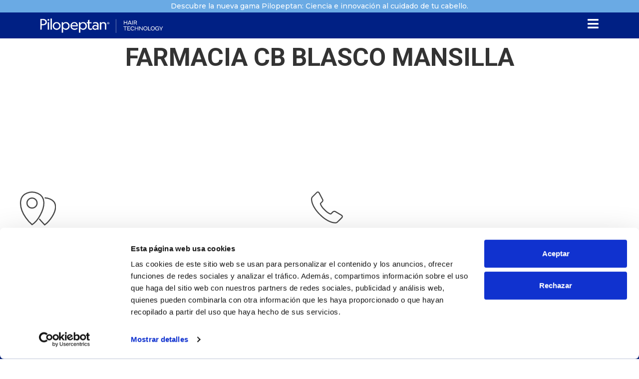

--- FILE ---
content_type: text/html; charset=UTF-8
request_url: https://pilopeptan.es/blog/store-locator/farmacia-cb-blasco-mansilla/
body_size: 13111
content:
<!doctype html>
<html lang="es-ES" prefix="og: https://ogp.me/ns#">
<head>
	<meta charset="UTF-8">
	<meta name="viewport" content="width=device-width, initial-scale=1">
	<link rel="profile" href="https://gmpg.org/xfn/11">
	<script type="text/plain" data-cookieconsent="statistics, marketing">
	window.dataLayer = window.dataLayer || [];

	function gtag() {
		dataLayer.push(arguments);
	}

	gtag("consent", "default", {
		ad_personalization: "denied",
		ad_storage: "denied",
		ad_user_data: "denied",
		analytics_storage: "denied",
		functionality_storage: "denied",
		personalization_storage: "denied",
		security_storage: "granted",
		wait_for_update: 500,
	});
	gtag("set", "ads_data_redaction", true);
	</script>
<script type="text/javascript"
		id="Cookiebot"
		src="https://consent.cookiebot.com/uc.js"
		data-implementation="wp"
		data-cbid="9d7a5750-9bb2-4351-8d9d-e8c09932d13e"
						data-culture="ES"
					></script>

<!-- Optimización para motores de búsqueda de Rank Math -  https://rankmath.com/ -->
<title>FARMACIA CB BLASCO MANSILLA - Productos para el cuidado del cabello - Pilopeptan ®</title>
<meta name="robots" content="index, follow, max-snippet:-1, max-video-preview:-1, max-image-preview:large"/>
<link rel="canonical" href="https://pilopeptan.es/blog/store-locator/farmacia-cb-blasco-mansilla/" />
<meta property="og:locale" content="es_ES" />
<meta property="og:type" content="article" />
<meta property="og:title" content="FARMACIA CB BLASCO MANSILLA - Productos para el cuidado del cabello - Pilopeptan ®" />
<meta property="og:url" content="https://pilopeptan.es/blog/store-locator/farmacia-cb-blasco-mansilla/" />
<meta property="og:site_name" content="Pilopeptan" />
<meta name="twitter:card" content="summary_large_image" />
<meta name="twitter:title" content="FARMACIA CB BLASCO MANSILLA - Productos para el cuidado del cabello - Pilopeptan ®" />
<!-- /Plugin Rank Math WordPress SEO -->

<link rel="alternate" type="application/rss+xml" title="Productos para el cuidado del cabello - Pilopeptan ® &raquo; Feed" href="https://pilopeptan.es/feed/" />
<link rel="alternate" type="application/rss+xml" title="Productos para el cuidado del cabello - Pilopeptan ® &raquo; Feed de los comentarios" href="https://pilopeptan.es/comments/feed/" />
<link rel="alternate" title="oEmbed (JSON)" type="application/json+oembed" href="https://pilopeptan.es/wp-json/oembed/1.0/embed?url=https%3A%2F%2Fpilopeptan.es%2Fblog%2Fstore-locator%2Ffarmacia-cb-blasco-mansilla%2F" />
<link rel="alternate" title="oEmbed (XML)" type="text/xml+oembed" href="https://pilopeptan.es/wp-json/oembed/1.0/embed?url=https%3A%2F%2Fpilopeptan.es%2Fblog%2Fstore-locator%2Ffarmacia-cb-blasco-mansilla%2F&#038;format=xml" />
<style id='wp-img-auto-sizes-contain-inline-css'>
img:is([sizes=auto i],[sizes^="auto," i]){contain-intrinsic-size:3000px 1500px}
/*# sourceURL=wp-img-auto-sizes-contain-inline-css */
</style>
<link rel="stylesheet" href="https://pilopeptan.es/wp-content/cache/minify/5ef41.css" media="all" />

<style id='wp-emoji-styles-inline-css'>

	img.wp-smiley, img.emoji {
		display: inline !important;
		border: none !important;
		box-shadow: none !important;
		height: 1em !important;
		width: 1em !important;
		margin: 0 0.07em !important;
		vertical-align: -0.1em !important;
		background: none !important;
		padding: 0 !important;
	}
/*# sourceURL=wp-emoji-styles-inline-css */
</style>
<link rel="stylesheet" href="https://pilopeptan.es/wp-content/cache/minify/a5ff7.css" media="all" />


<link rel="stylesheet" href="https://pilopeptan.es/wp-content/cache/minify/dd735.css" media="all" />

<link rel="stylesheet" href="https://pilopeptan.es/wp-content/cache/minify/ad168.css" media="all" />

<link rel="stylesheet" href="https://pilopeptan.es/wp-content/cache/minify/40df7.css" media="all" />

<link rel="stylesheet" href="https://pilopeptan.es/wp-content/cache/minify/2c09c.css" media="all" />

<style id='woocommerce-inline-inline-css'>
.woocommerce form .form-row .required { visibility: visible; }
/*# sourceURL=woocommerce-inline-inline-css */
</style>
<link rel="stylesheet" href="https://pilopeptan.es/wp-content/cache/minify/e593e.css" media="all" />

<link rel="stylesheet" href="https://pilopeptan.es/wp-content/cache/minify/7c928.css" media="all" />

<link rel="stylesheet" href="https://pilopeptan.es/wp-content/cache/minify/0e6e9.css" media="all" />

<link rel="stylesheet" href="https://pilopeptan.es/wp-content/cache/minify/19a20.css" media="all" />

<link rel="stylesheet" href="https://pilopeptan.es/wp-content/cache/minify/db285.css" media="all" />

<link rel="stylesheet" href="https://pilopeptan.es/wp-content/cache/minify/433ba.css" media="all" />

<link rel="stylesheet" href="https://pilopeptan.es/wp-content/cache/minify/37c59.css" media="all" />

<link rel="stylesheet" href="https://pilopeptan.es/wp-content/cache/minify/28a8b.css" media="all" />

<link rel="stylesheet" href="https://pilopeptan.es/wp-content/cache/minify/0f210.css" media="all" />

<link rel="stylesheet" href="https://pilopeptan.es/wp-content/cache/minify/9edac.css" media="all" />

<link rel="stylesheet" href="https://pilopeptan.es/wp-content/cache/minify/fbd13.css" media="all" />

<link rel="stylesheet" href="https://pilopeptan.es/wp-content/cache/minify/c1c59.css" media="all" />

<link rel="stylesheet" href="https://pilopeptan.es/wp-content/cache/minify/221e9.css" media="all" />

<link rel="stylesheet" href="https://pilopeptan.es/wp-content/cache/minify/5516f.css" media="all" />

<link rel="stylesheet" href="https://pilopeptan.es/wp-content/cache/minify/898e3.css" media="all" />

<link rel="stylesheet" href="https://pilopeptan.es/wp-content/cache/minify/261b4.css" media="all" />

<link rel="stylesheet" href="https://pilopeptan.es/wp-content/cache/minify/ddbf1.css" media="all" />

<link rel="stylesheet" href="https://pilopeptan.es/wp-content/cache/minify/f823c.css" media="all" />

<link rel="stylesheet" href="https://pilopeptan.es/wp-content/cache/minify/29b5c.css" media="all" />

<link rel="stylesheet" href="https://pilopeptan.es/wp-content/cache/minify/015c6.css" media="all" />

<link rel="stylesheet" href="https://pilopeptan.es/wp-content/cache/minify/70287.css" media="all" />

<link rel="stylesheet" href="https://pilopeptan.es/wp-content/cache/minify/4a226.css" media="all" />

<link rel="stylesheet" href="https://pilopeptan.es/wp-content/cache/minify/53c9b.css" media="all" />

<link rel="stylesheet" href="https://pilopeptan.es/wp-content/cache/minify/4d4be.css" media="all" />

<link rel="stylesheet" href="https://pilopeptan.es/wp-content/cache/minify/1cc14.css" media="all" />

<link rel='stylesheet' id='elementor-gf-montserrat-css' href='https://fonts.googleapis.com/css?family=Montserrat:100,100italic,200,200italic,300,300italic,400,400italic,500,500italic,600,600italic,700,700italic,800,800italic,900,900italic&#038;display=swap' media='all' />
<link rel='stylesheet' id='elementor-gf-roboto-css' href='https://fonts.googleapis.com/css?family=Roboto:100,100italic,200,200italic,300,300italic,400,400italic,500,500italic,600,600italic,700,700italic,800,800italic,900,900italic&#038;display=swap' media='all' />
<link rel="stylesheet" href="https://pilopeptan.es/wp-content/cache/minify/d6d0d.css" media="all" />

<link rel="stylesheet" href="https://pilopeptan.es/wp-content/cache/minify/5d391.css" media="all" />

<link rel="stylesheet" href="https://pilopeptan.es/wp-content/cache/minify/8baf3.css" media="all" />

<script id="wpml-cookie-js-extra">
var wpml_cookies = {"wp-wpml_current_language":{"value":"es","expires":1,"path":"/"}};
var wpml_cookies = {"wp-wpml_current_language":{"value":"es","expires":1,"path":"/"}};
//# sourceURL=wpml-cookie-js-extra
</script>
<script src="https://pilopeptan.es/wp-content/plugins/sitepress-multilingual-cms/res/js/cookies/language-cookie.js?ver=486900" id="wpml-cookie-js" defer data-wp-strategy="defer"></script>
<script src="https://pilopeptan.es/wp-includes/js/jquery/jquery.min.js?ver=3.7.1" id="jquery-core-js"></script>
<script src="https://pilopeptan.es/wp-includes/js/jquery/jquery-migrate.min.js?ver=3.4.1" id="jquery-migrate-js"></script>
<script src="https://pilopeptan.es/wp-content/plugins/woocommerce/assets/js/jquery-blockui/jquery.blockUI.min.js?ver=2.7.0-wc.10.3.5" id="wc-jquery-blockui-js" defer data-wp-strategy="defer"></script>
<script src="https://pilopeptan.es/wp-content/plugins/woocommerce/assets/js/js-cookie/js.cookie.min.js?ver=2.1.4-wc.10.3.5" id="wc-js-cookie-js" defer data-wp-strategy="defer"></script>
<script id="woocommerce-js-extra">
var woocommerce_params = {"ajax_url":"/wp-admin/admin-ajax.php","wc_ajax_url":"/?wc-ajax=%%endpoint%%","i18n_password_show":"Mostrar contrase\u00f1a","i18n_password_hide":"Ocultar contrase\u00f1a"};
//# sourceURL=woocommerce-js-extra
</script>
<script src="https://pilopeptan.es/wp-content/plugins/woocommerce/assets/js/frontend/woocommerce.min.js?ver=10.3.5" id="woocommerce-js" defer data-wp-strategy="defer"></script>
<link rel="https://api.w.org/" href="https://pilopeptan.es/wp-json/" /><link rel="EditURI" type="application/rsd+xml" title="RSD" href="https://pilopeptan.es/xmlrpc.php?rsd" />
<meta name="generator" content="WordPress 6.9" />
<link rel='shortlink' href='https://pilopeptan.es/?p=7291' />
<meta name="generator" content="WPML ver:4.8.6 stt:1,2;" />
	<noscript><style>.woocommerce-product-gallery{ opacity: 1 !important; }</style></noscript>
	<meta name="generator" content="Elementor 3.33.2; features: additional_custom_breakpoints; settings: css_print_method-external, google_font-enabled, font_display-swap">
<!-- Google Tag Manager -->
<script>(function(w,d,s,l,i){w[l]=w[l]||[];w[l].push({'gtm.start':
new Date().getTime(),event:'gtm.js'});var f=d.getElementsByTagName(s)[0],
j=d.createElement(s),dl=l!='dataLayer'?'&l='+l:'';j.async=true;j.src=
'https://www.googletagmanager.com/gtm.js?id='+i+dl;f.parentNode.insertBefore(j,f);
})(window,document,'script','dataLayer','GTM-KW6D5ZW');</script>
<!-- End Google Tag Manager -->
<!-- Google Tag Manager (noscript) -->
<noscript><iframe src="https://www.googletagmanager.com/ns.html?id=GTM-KW6D5ZW"
height="0" width="0" style="display:none;visibility:hidden"></iframe></noscript>
<!-- End Google Tag Manager (noscript) -->
<meta name="google-site-verification" content="9COeGHUaXswSy8vkGStBMKca08ZGkh3tUMuQ4to6EsY" />
			<style>
				.e-con.e-parent:nth-of-type(n+4):not(.e-lazyloaded):not(.e-no-lazyload),
				.e-con.e-parent:nth-of-type(n+4):not(.e-lazyloaded):not(.e-no-lazyload) * {
					background-image: none !important;
				}
				@media screen and (max-height: 1024px) {
					.e-con.e-parent:nth-of-type(n+3):not(.e-lazyloaded):not(.e-no-lazyload),
					.e-con.e-parent:nth-of-type(n+3):not(.e-lazyloaded):not(.e-no-lazyload) * {
						background-image: none !important;
					}
				}
				@media screen and (max-height: 640px) {
					.e-con.e-parent:nth-of-type(n+2):not(.e-lazyloaded):not(.e-no-lazyload),
					.e-con.e-parent:nth-of-type(n+2):not(.e-lazyloaded):not(.e-no-lazyload) * {
						background-image: none !important;
					}
				}
			</style>
			<style>
					.find-in-stores svg{
						fill: #ffffff;
						top: 50%;
    					margin-top: -12px;
					}

					.find-in-stores:hover svg{
						fill: #ffffff;
					}
				</style><link rel="icon" href="https://pilopeptan.es/wp-content/uploads/2025/10/cropped-Logo_new_pilopeptan_hair-technology-favicon-32x32.png" sizes="32x32" />
<link rel="icon" href="https://pilopeptan.es/wp-content/uploads/2025/10/cropped-Logo_new_pilopeptan_hair-technology-favicon-192x192.png" sizes="192x192" />
<link rel="apple-touch-icon" href="https://pilopeptan.es/wp-content/uploads/2025/10/cropped-Logo_new_pilopeptan_hair-technology-favicon-180x180.png" />
<meta name="msapplication-TileImage" content="https://pilopeptan.es/wp-content/uploads/2025/10/cropped-Logo_new_pilopeptan_hair-technology-favicon-270x270.png" />
		<style id="wp-custom-css">
			/* --- Botón trapecio en listado de productos --- */
.woocommerce ul.products li.product .button.product_type_simple{
  display:inline-block;            /* mantiene el clip-path */
  padding:12px 32px;
  background:#E6007E;              /* rosa corporativo */
  color:#fff;
  clip-path:polygon(0 0,100% 0,100% 100%,10% 100%);
  font-weight:700;
  font-family:'Test Geograph',sans-serif;
  border:none;
  border-radius:0 !important;
  transition:all .3s ease;
}

/* Hover / focus */
.woocommerce ul.products li.product .button.product_type_simple:hover,
.woocommerce ul.products li.product .button.product_type_simple:focus{
  filter:brightness(1.1);
  transform:scale(1.02);
}

		</style>
		</head>
<body class="wp-singular yith_sl_store-template-default single single-yith_sl_store postid-7291 wp-custom-logo wp-embed-responsive wp-theme-hello-elementor wp-child-theme-hello-theme-child-master theme-hello-elementor woocommerce-no-js eio-default yith-sl-layout-classic hello-elementor-default elementor-default elementor-kit-8">


<a class="skip-link screen-reader-text" href="#content">Ir al contenido</a>

		<header data-elementor-type="header" data-elementor-id="53" class="elementor elementor-53 elementor-location-header" data-elementor-post-type="elementor_library">
			<div class="elementor-element elementor-element-39fe9223 e-con-full e-flex e-con e-parent" data-id="39fe9223" data-element_type="container" data-settings="{&quot;background_background&quot;:&quot;classic&quot;,&quot;sticky&quot;:&quot;top&quot;,&quot;sticky_on&quot;:[&quot;desktop&quot;,&quot;tablet&quot;,&quot;mobile&quot;],&quot;sticky_offset&quot;:0,&quot;sticky_effects_offset&quot;:0,&quot;sticky_anchor_link_offset&quot;:0}">
		<div class="elementor-element elementor-element-647fd3c8 e-flex e-con-boxed e-con e-child" data-id="647fd3c8" data-element_type="container" data-settings="{&quot;background_background&quot;:&quot;classic&quot;}">
					<div class="e-con-inner">
				<div class="elementor-element elementor-element-7ab654b elementor-widget elementor-widget-text-editor" data-id="7ab654b" data-element_type="widget" data-widget_type="text-editor.default">
				<div class="elementor-widget-container">
									<p>Descubre la nueva gama Pilopeptan: Ciencia e innovación al cuidado de tu cabello.</p>								</div>
				</div>
					</div>
				</div>
		<div class="elementor-element elementor-element-cde001d e-flex e-con-boxed e-con e-child" data-id="cde001d" data-element_type="container" data-settings="{&quot;background_background&quot;:&quot;classic&quot;}">
					<div class="e-con-inner">
		<div class="elementor-element elementor-element-0dd0e8c e-con-full e-flex e-con e-child" data-id="0dd0e8c" data-element_type="container">
				<div class="elementor-element elementor-element-566a86f elementor-widget elementor-widget-theme-site-logo elementor-widget-image" data-id="566a86f" data-element_type="widget" data-widget_type="theme-site-logo.default">
				<div class="elementor-widget-container">
											<a href="https://pilopeptan.es">
			<img width="2560" height="303" src="https://pilopeptan.es/wp-content/uploads/2025/06/Logo_new_pilopeptan_hair-technology-blanco-scaled.png" class="attachment-full size-full wp-image-3215" alt="" srcset="https://pilopeptan.es/wp-content/uploads/2025/06/Logo_new_pilopeptan_hair-technology-blanco-scaled.png 2560w, https://pilopeptan.es/wp-content/uploads/2025/06/Logo_new_pilopeptan_hair-technology-blanco-300x36.png 300w, https://pilopeptan.es/wp-content/uploads/2025/06/Logo_new_pilopeptan_hair-technology-blanco-1024x121.png 1024w, https://pilopeptan.es/wp-content/uploads/2025/06/Logo_new_pilopeptan_hair-technology-blanco-768x91.png 768w, https://pilopeptan.es/wp-content/uploads/2025/06/Logo_new_pilopeptan_hair-technology-blanco-1536x182.png 1536w, https://pilopeptan.es/wp-content/uploads/2025/06/Logo_new_pilopeptan_hair-technology-blanco-2048x243.png 2048w, https://pilopeptan.es/wp-content/uploads/2025/06/Logo_new_pilopeptan_hair-technology-blanco-600x71.png 600w" sizes="(max-width: 2560px) 100vw, 2560px" />				</a>
											</div>
				</div>
				</div>
		<div class="elementor-element elementor-element-7ae873e e-con-full e-flex e-con e-child" data-id="7ae873e" data-element_type="container">
				<div class="elementor-element elementor-element-4301e97 elementor-view-default elementor-widget elementor-widget-icon" data-id="4301e97" data-element_type="widget" data-widget_type="icon.default">
				<div class="elementor-widget-container">
							<div class="elementor-icon-wrapper">
			<a class="elementor-icon elementor-animation-pop" href="#elementor-action%3Aaction%3Dpopup%3Aopen%26settings%3DeyJpZCI6MTg4NiwidG9nZ2xlIjpmYWxzZX0%3D">
			<i aria-hidden="true" class="fas fa-bars"></i>			</a>
		</div>
						</div>
				</div>
				</div>
					</div>
				</div>
				</div>
				</header>
		<div id="yith-sl-main-wrapper">
	<div class="wrap-header">
		<h1>
			FARMACIA CB BLASCO MANSILLA		</h1>
	</div>
	<div class="main-section">
		<div class="wrap-image">
					</div>
		<div class="wrap-description">
			<p>
							</p>
		</div>
	</div>
	<div class="contact-info">
		<div class="wrap-single-info location ">
			<div class="wrap-icon">
				<img src="https://pilopeptan.es/wp-content/plugins/yith-store-locator-for-wordpress/assets/images/single/address.svg">
			</div>
			<div class="info">
				<h4>Dirección</h4>
				<p>
					 <br />BARCELONA - BARCELONA <br /> 8027  				</p>
			</div>
					</div>
		<div class="wrap-single-info contact">
			<div class="wrap-icon">
				<img src="https://pilopeptan.es/wp-content/plugins/yith-store-locator-for-wordpress/assets/images/single/contact.svg">
			</div>
			<div class="info">
				<h4>Información de contacto</h4>
								<ul>
											<li>
							<b>Teléfono:</b>
                            <a class="custom-link" target="_blank" href="tel:933497840.0" title="Abrir página">
                                933497840.0                            </a>
						</li>
					    
					    
					    
					    
				</ul>
			</div>
					</div>
			</div>
</div>



<script type="speculationrules">
{"prefetch":[{"source":"document","where":{"and":[{"href_matches":"/*"},{"not":{"href_matches":["/wp-*.php","/wp-admin/*","/wp-content/uploads/*","/wp-content/*","/wp-content/plugins/*","/wp-content/themes/hello-theme-child-master/*","/wp-content/themes/hello-elementor/*","/*\\?(.+)"]}},{"not":{"selector_matches":"a[rel~=\"nofollow\"]"}},{"not":{"selector_matches":".no-prefetch, .no-prefetch a"}}]},"eagerness":"conservative"}]}
</script>
		<div data-elementor-type="popup" data-elementor-id="1886" class="elementor elementor-1886 elementor-location-popup" data-elementor-settings="{&quot;entrance_animation&quot;:&quot;fadeInRight&quot;,&quot;exit_animation&quot;:&quot;fadeInRight&quot;,&quot;entrance_animation_duration&quot;:{&quot;unit&quot;:&quot;px&quot;,&quot;size&quot;:0.8,&quot;sizes&quot;:[]},&quot;a11y_navigation&quot;:&quot;yes&quot;,&quot;triggers&quot;:[],&quot;timing&quot;:[]}" data-elementor-post-type="elementor_library">
			<div class="elementor-element elementor-element-67da1800 e-flex e-con-boxed e-con e-parent" data-id="67da1800" data-element_type="container">
					<div class="e-con-inner">
				<div class="elementor-element elementor-element-d90ef20 elementor-widget elementor-widget-theme-site-logo elementor-widget-image" data-id="d90ef20" data-element_type="widget" data-widget_type="theme-site-logo.default">
				<div class="elementor-widget-container">
											<a href="https://pilopeptan.es">
			<img width="2560" height="303" src="https://pilopeptan.es/wp-content/uploads/2025/06/Logo_new_pilopeptan_hair-technology-blanco-scaled.png" class="attachment-full size-full wp-image-3215" alt="" srcset="https://pilopeptan.es/wp-content/uploads/2025/06/Logo_new_pilopeptan_hair-technology-blanco-scaled.png 2560w, https://pilopeptan.es/wp-content/uploads/2025/06/Logo_new_pilopeptan_hair-technology-blanco-300x36.png 300w, https://pilopeptan.es/wp-content/uploads/2025/06/Logo_new_pilopeptan_hair-technology-blanco-1024x121.png 1024w, https://pilopeptan.es/wp-content/uploads/2025/06/Logo_new_pilopeptan_hair-technology-blanco-768x91.png 768w, https://pilopeptan.es/wp-content/uploads/2025/06/Logo_new_pilopeptan_hair-technology-blanco-1536x182.png 1536w, https://pilopeptan.es/wp-content/uploads/2025/06/Logo_new_pilopeptan_hair-technology-blanco-2048x243.png 2048w, https://pilopeptan.es/wp-content/uploads/2025/06/Logo_new_pilopeptan_hair-technology-blanco-600x71.png 600w" sizes="(max-width: 2560px) 100vw, 2560px" />				</a>
											</div>
				</div>
				<div class="elementor-element elementor-element-72d089e elementor-nav-menu--dropdown-tablet elementor-nav-menu__text-align-aside elementor-widget elementor-widget-nav-menu" data-id="72d089e" data-element_type="widget" data-settings="{&quot;layout&quot;:&quot;vertical&quot;,&quot;submenu_icon&quot;:{&quot;value&quot;:&quot;&lt;i class=\&quot;fas fa-caret-down\&quot; aria-hidden=\&quot;true\&quot;&gt;&lt;\/i&gt;&quot;,&quot;library&quot;:&quot;fa-solid&quot;}}" data-widget_type="nav-menu.default">
				<div class="elementor-widget-container">
								<nav aria-label="Menú" class="elementor-nav-menu--main elementor-nav-menu__container elementor-nav-menu--layout-vertical e--pointer-underline e--animation-slide">
				<ul id="menu-1-72d089e" class="elementor-nav-menu sm-vertical"><li class="menu-item menu-item-type-post_type menu-item-object-page menu-item-2323"><a href="https://pilopeptan.es/nosotros/" class="elementor-item">Nosotros</a></li>
<li class="menu-item menu-item-type-post_type menu-item-object-page menu-item-1923"><a href="https://pilopeptan.es/productos/" class="elementor-item">Productos</a></li>
<li class="menu-item menu-item-type-custom menu-item-object-custom menu-item-has-children menu-item-1897"><a href="#" class="elementor-item elementor-item-anchor">Soluciones Pilopeptan®</a>
<ul class="sub-menu elementor-nav-menu--dropdown">
	<li class="menu-item menu-item-type-post_type menu-item-object-page menu-item-1898"><a href="https://pilopeptan.es/alopecia/" class="elementor-sub-item">Caída del Cabello</a></li>
	<li class="menu-item menu-item-type-post_type menu-item-object-page menu-item-1899"><a href="https://pilopeptan.es/unas-quebradizas/" class="elementor-sub-item">Uñas</a></li>
</ul>
</li>
<li class="menu-item menu-item-type-post_type menu-item-object-page menu-item-1896"><a href="https://pilopeptan.es/pilopeptan-woman/" class="elementor-item">Pilopeptan® Woman</a></li>
<li class="menu-item menu-item-type-post_type menu-item-object-page menu-item-2324"><a href="https://pilopeptan.es/ciencia-detras-del-producto/" class="elementor-item">Ciencia detrás del producto</a></li>
<li class="menu-item menu-item-type-post_type menu-item-object-page menu-item-3659"><a href="https://pilopeptan.es/prueba-pilopeptan/" class="elementor-item">Prueba Pilopeptan</a></li>
<li class="menu-item menu-item-type-post_type menu-item-object-page current_page_parent menu-item-1894"><a href="https://pilopeptan.es/blog/" class="elementor-item">Blog</a></li>
<li class="menu-item menu-item-type-post_type menu-item-object-page menu-item-3660"><a href="https://pilopeptan.es/busca-tu-farmacia/" class="elementor-item">Encuentra tu farmacia</a></li>
<li class="menu-item menu-item-type-post_type menu-item-object-page menu-item-2616"><a href="https://pilopeptan.es/sostenibilidad/" class="elementor-item">Compromiso Genové</a></li>
<li class="menu-item menu-item-type-post_type menu-item-object-page menu-item-3590"><a href="https://pilopeptan.es/contacto/" class="elementor-item">Contacto</a></li>
</ul>			</nav>
						<nav class="elementor-nav-menu--dropdown elementor-nav-menu__container" aria-hidden="true">
				<ul id="menu-2-72d089e" class="elementor-nav-menu sm-vertical"><li class="menu-item menu-item-type-post_type menu-item-object-page menu-item-2323"><a href="https://pilopeptan.es/nosotros/" class="elementor-item" tabindex="-1">Nosotros</a></li>
<li class="menu-item menu-item-type-post_type menu-item-object-page menu-item-1923"><a href="https://pilopeptan.es/productos/" class="elementor-item" tabindex="-1">Productos</a></li>
<li class="menu-item menu-item-type-custom menu-item-object-custom menu-item-has-children menu-item-1897"><a href="#" class="elementor-item elementor-item-anchor" tabindex="-1">Soluciones Pilopeptan®</a>
<ul class="sub-menu elementor-nav-menu--dropdown">
	<li class="menu-item menu-item-type-post_type menu-item-object-page menu-item-1898"><a href="https://pilopeptan.es/alopecia/" class="elementor-sub-item" tabindex="-1">Caída del Cabello</a></li>
	<li class="menu-item menu-item-type-post_type menu-item-object-page menu-item-1899"><a href="https://pilopeptan.es/unas-quebradizas/" class="elementor-sub-item" tabindex="-1">Uñas</a></li>
</ul>
</li>
<li class="menu-item menu-item-type-post_type menu-item-object-page menu-item-1896"><a href="https://pilopeptan.es/pilopeptan-woman/" class="elementor-item" tabindex="-1">Pilopeptan® Woman</a></li>
<li class="menu-item menu-item-type-post_type menu-item-object-page menu-item-2324"><a href="https://pilopeptan.es/ciencia-detras-del-producto/" class="elementor-item" tabindex="-1">Ciencia detrás del producto</a></li>
<li class="menu-item menu-item-type-post_type menu-item-object-page menu-item-3659"><a href="https://pilopeptan.es/prueba-pilopeptan/" class="elementor-item" tabindex="-1">Prueba Pilopeptan</a></li>
<li class="menu-item menu-item-type-post_type menu-item-object-page current_page_parent menu-item-1894"><a href="https://pilopeptan.es/blog/" class="elementor-item" tabindex="-1">Blog</a></li>
<li class="menu-item menu-item-type-post_type menu-item-object-page menu-item-3660"><a href="https://pilopeptan.es/busca-tu-farmacia/" class="elementor-item" tabindex="-1">Encuentra tu farmacia</a></li>
<li class="menu-item menu-item-type-post_type menu-item-object-page menu-item-2616"><a href="https://pilopeptan.es/sostenibilidad/" class="elementor-item" tabindex="-1">Compromiso Genové</a></li>
<li class="menu-item menu-item-type-post_type menu-item-object-page menu-item-3590"><a href="https://pilopeptan.es/contacto/" class="elementor-item" tabindex="-1">Contacto</a></li>
</ul>			</nav>
						</div>
				</div>
				<div class="elementor-element elementor-element-271190a9 elementor-widget-divider--view-line elementor-widget elementor-widget-divider" data-id="271190a9" data-element_type="widget" data-widget_type="divider.default">
				<div class="elementor-widget-container">
							<div class="elementor-divider">
			<span class="elementor-divider-separator">
						</span>
		</div>
						</div>
				</div>
		<div class="elementor-element elementor-element-5cffdd60 e-con-full e-flex e-con e-child" data-id="5cffdd60" data-element_type="container">
				<div class="elementor-element elementor-element-64a8fde4 elementor-shape-circle e-grid-align-left elementor-grid-0 elementor-widget elementor-widget-social-icons" data-id="64a8fde4" data-element_type="widget" data-widget_type="social-icons.default">
				<div class="elementor-widget-container">
							<div class="elementor-social-icons-wrapper elementor-grid" role="list">
							<span class="elementor-grid-item" role="listitem">
					<a class="elementor-icon elementor-social-icon elementor-social-icon-facebook elementor-repeater-item-84de456" href="https://www.facebook.com/PilopeptanW" target="_blank">
						<span class="elementor-screen-only">Facebook</span>
						<i aria-hidden="true" class="fab fa-facebook"></i>					</a>
				</span>
							<span class="elementor-grid-item" role="listitem">
					<a class="elementor-icon elementor-social-icon elementor-social-icon-instagram elementor-repeater-item-ccce1f7" href="https://www.instagram.com/pilopeptan/" target="_blank">
						<span class="elementor-screen-only">Instagram</span>
						<i aria-hidden="true" class="fab fa-instagram"></i>					</a>
				</span>
					</div>
						</div>
				</div>
				<div class="elementor-element elementor-element-b2795ca elementor-hidden-tablet elementor-hidden-mobile elementor-nav-menu--dropdown-tablet elementor-nav-menu__text-align-aside elementor-widget elementor-widget-nav-menu" data-id="b2795ca" data-element_type="widget" data-settings="{&quot;layout&quot;:&quot;horizontal&quot;,&quot;submenu_icon&quot;:{&quot;value&quot;:&quot;&lt;i class=\&quot;fas fa-caret-down\&quot; aria-hidden=\&quot;true\&quot;&gt;&lt;\/i&gt;&quot;,&quot;library&quot;:&quot;fa-solid&quot;}}" data-widget_type="nav-menu.default">
				<div class="elementor-widget-container">
								<nav aria-label="Menú" class="elementor-nav-menu--main elementor-nav-menu__container elementor-nav-menu--layout-horizontal e--pointer-underline e--animation-slide">
				<ul id="menu-1-b2795ca" class="elementor-nav-menu"><li class="menu-item menu-item-type-post_type menu-item-object-page menu-item-privacy-policy menu-item-952"><a rel="privacy-policy" href="https://pilopeptan.es/politica-privacidad/" class="elementor-item">Política de privacidad</a></li>
<li class="menu-item menu-item-type-post_type menu-item-object-page menu-item-949"><a href="https://pilopeptan.es/aviso-legal/" class="elementor-item">Aviso Legal</a></li>
<li class="menu-item menu-item-type-post_type menu-item-object-page menu-item-948"><a href="https://pilopeptan.es/politica-de-cookies/" class="elementor-item">Política de Cookies</a></li>
</ul>			</nav>
						<nav class="elementor-nav-menu--dropdown elementor-nav-menu__container" aria-hidden="true">
				<ul id="menu-2-b2795ca" class="elementor-nav-menu"><li class="menu-item menu-item-type-post_type menu-item-object-page menu-item-privacy-policy menu-item-952"><a rel="privacy-policy" href="https://pilopeptan.es/politica-privacidad/" class="elementor-item" tabindex="-1">Política de privacidad</a></li>
<li class="menu-item menu-item-type-post_type menu-item-object-page menu-item-949"><a href="https://pilopeptan.es/aviso-legal/" class="elementor-item" tabindex="-1">Aviso Legal</a></li>
<li class="menu-item menu-item-type-post_type menu-item-object-page menu-item-948"><a href="https://pilopeptan.es/politica-de-cookies/" class="elementor-item" tabindex="-1">Política de Cookies</a></li>
</ul>			</nav>
						</div>
				</div>
				</div>
				<div class="elementor-element elementor-element-f402c8a elementor-widget-divider--view-line elementor-widget elementor-widget-divider" data-id="f402c8a" data-element_type="widget" data-widget_type="divider.default">
				<div class="elementor-widget-container">
							<div class="elementor-divider">
			<span class="elementor-divider-separator">
						</span>
		</div>
						</div>
				</div>
				<div class="elementor-element elementor-element-e5c5896 elementor-nav-menu__align-start elementor-nav-menu--dropdown-none elementor-hidden-desktop elementor-widget elementor-widget-nav-menu" data-id="e5c5896" data-element_type="widget" data-settings="{&quot;layout&quot;:&quot;horizontal&quot;,&quot;submenu_icon&quot;:{&quot;value&quot;:&quot;&lt;i class=\&quot;fas fa-caret-down\&quot; aria-hidden=\&quot;true\&quot;&gt;&lt;\/i&gt;&quot;,&quot;library&quot;:&quot;fa-solid&quot;}}" data-widget_type="nav-menu.default">
				<div class="elementor-widget-container">
								<nav aria-label="Menú" class="elementor-nav-menu--main elementor-nav-menu__container elementor-nav-menu--layout-horizontal e--pointer-underline e--animation-slide">
				<ul id="menu-1-e5c5896" class="elementor-nav-menu"><li class="menu-item menu-item-type-post_type menu-item-object-page menu-item-privacy-policy menu-item-952"><a rel="privacy-policy" href="https://pilopeptan.es/politica-privacidad/" class="elementor-item">Política de privacidad</a></li>
<li class="menu-item menu-item-type-post_type menu-item-object-page menu-item-949"><a href="https://pilopeptan.es/aviso-legal/" class="elementor-item">Aviso Legal</a></li>
<li class="menu-item menu-item-type-post_type menu-item-object-page menu-item-948"><a href="https://pilopeptan.es/politica-de-cookies/" class="elementor-item">Política de Cookies</a></li>
</ul>			</nav>
						<nav class="elementor-nav-menu--dropdown elementor-nav-menu__container" aria-hidden="true">
				<ul id="menu-2-e5c5896" class="elementor-nav-menu"><li class="menu-item menu-item-type-post_type menu-item-object-page menu-item-privacy-policy menu-item-952"><a rel="privacy-policy" href="https://pilopeptan.es/politica-privacidad/" class="elementor-item" tabindex="-1">Política de privacidad</a></li>
<li class="menu-item menu-item-type-post_type menu-item-object-page menu-item-949"><a href="https://pilopeptan.es/aviso-legal/" class="elementor-item" tabindex="-1">Aviso Legal</a></li>
<li class="menu-item menu-item-type-post_type menu-item-object-page menu-item-948"><a href="https://pilopeptan.es/politica-de-cookies/" class="elementor-item" tabindex="-1">Política de Cookies</a></li>
</ul>			</nav>
						</div>
				</div>
					</div>
				</div>
				</div>
					<script>
				const lazyloadRunObserver = () => {
					const lazyloadBackgrounds = document.querySelectorAll( `.e-con.e-parent:not(.e-lazyloaded)` );
					const lazyloadBackgroundObserver = new IntersectionObserver( ( entries ) => {
						entries.forEach( ( entry ) => {
							if ( entry.isIntersecting ) {
								let lazyloadBackground = entry.target;
								if( lazyloadBackground ) {
									lazyloadBackground.classList.add( 'e-lazyloaded' );
								}
								lazyloadBackgroundObserver.unobserve( entry.target );
							}
						});
					}, { rootMargin: '200px 0px 200px 0px' } );
					lazyloadBackgrounds.forEach( ( lazyloadBackground ) => {
						lazyloadBackgroundObserver.observe( lazyloadBackground );
					} );
				};
				const events = [
					'DOMContentLoaded',
					'elementor/lazyload/observe',
				];
				events.forEach( ( event ) => {
					document.addEventListener( event, lazyloadRunObserver );
				} );
			</script>
			<script>document.addEventListener('DOMContentLoaded', (event) => {
    // Selecciona el cuerpo del documento para buscar y reemplazar
    const bodyContent = document.body.innerHTML;
    
    // Define el símbolo grande y el pequeño
    const largeCopyright = '®';
    const smallCopyright = '';

    // Reemplaza todas las instancias del símbolo grande por el pequeño
    const newBodyContent = bodyContent.replace(new RegExp(largeCopyright, 'g'), smallCopyright);

    // Actualiza el contenido del cuerpo
    document.body.innerHTML = newBodyContent;
});
</script>	<script>
		(function () {
			var c = document.body.className;
			c = c.replace(/woocommerce-no-js/, 'woocommerce-js');
			document.body.className = c;
		})();
	</script>
	<script src="https://pilopeptan.es/wp-content/plugins/yith-store-locator-for-wordpress/assets/js/frontend/single.min.js?ver=3.6.0" id="yith-sl-single-js"></script>
<script src="https://maps.googleapis.com/maps/api/js?key=AIzaSyDTkt-fl-Tz8ckF2Kj9A2ArYzWGd9YlhvI&amp;libraries=places&amp;callback=Function.prototype&amp;language=es&amp;ver=6.9" id="yith-sl-google-map-js"></script>
<script src="https://pilopeptan.es/wp-content/plugins/yith-store-locator-for-wordpress/assets/js/frontend/store-locator.min.js?ver=3.6.0" id="yith-store-locator-js"></script>
<script src="https://pilopeptan.es/wp-content/plugins/yith-store-locator-for-wordpress/assets/js/frontend/filters-dropdown.min.js?ver=3.6.0" id="yith-store-locator-filters-dropdown-js"></script>
<script src="https://pilopeptan.es/wp-content/themes/hello-elementor/assets/js/hello-frontend.js?ver=3.4.5" id="hello-theme-frontend-js"></script>
<script src="https://pilopeptan.es/wp-content/plugins/elementor/assets/js/webpack.runtime.min.js?ver=3.33.2" id="elementor-webpack-runtime-js"></script>
<script src="https://pilopeptan.es/wp-content/plugins/elementor/assets/js/frontend-modules.min.js?ver=3.33.2" id="elementor-frontend-modules-js"></script>
<script src="https://pilopeptan.es/wp-includes/js/jquery/ui/core.min.js?ver=1.13.3" id="jquery-ui-core-js"></script>
<script id="elementor-frontend-js-before">
var elementorFrontendConfig = {"environmentMode":{"edit":false,"wpPreview":false,"isScriptDebug":false},"i18n":{"shareOnFacebook":"Compartir en Facebook","shareOnTwitter":"Compartir en Twitter","pinIt":"Pinear","download":"Descargar","downloadImage":"Descargar imagen","fullscreen":"Pantalla completa","zoom":"Zoom","share":"Compartir","playVideo":"Reproducir v\u00eddeo","previous":"Anterior","next":"Siguiente","close":"Cerrar","a11yCarouselPrevSlideMessage":"Diapositiva anterior","a11yCarouselNextSlideMessage":"Diapositiva siguiente","a11yCarouselFirstSlideMessage":"Esta es la primera diapositiva","a11yCarouselLastSlideMessage":"Esta es la \u00faltima diapositiva","a11yCarouselPaginationBulletMessage":"Ir a la diapositiva"},"is_rtl":false,"breakpoints":{"xs":0,"sm":480,"md":768,"lg":1025,"xl":1440,"xxl":1600},"responsive":{"breakpoints":{"mobile":{"label":"M\u00f3vil vertical","value":767,"default_value":767,"direction":"max","is_enabled":true},"mobile_extra":{"label":"M\u00f3vil horizontal","value":880,"default_value":880,"direction":"max","is_enabled":false},"tablet":{"label":"Tableta vertical","value":1024,"default_value":1024,"direction":"max","is_enabled":true},"tablet_extra":{"label":"Tableta horizontal","value":1200,"default_value":1200,"direction":"max","is_enabled":false},"laptop":{"label":"Port\u00e1til","value":1366,"default_value":1366,"direction":"max","is_enabled":false},"widescreen":{"label":"Pantalla grande","value":2400,"default_value":2400,"direction":"min","is_enabled":false}},"hasCustomBreakpoints":false},"version":"3.33.2","is_static":false,"experimentalFeatures":{"additional_custom_breakpoints":true,"container":true,"theme_builder_v2":true,"hello-theme-header-footer":true,"nested-elements":true,"home_screen":true,"e_atomic_elements":true,"atomic_widgets_should_enforce_capabilities":true,"e_classes":true,"global_classes_should_enforce_capabilities":true,"e_variables":true,"e_variables_manager":true,"cloud-library":true,"e_opt_in_v4_page":true,"e_opt_in_v4":true,"import-export-customization":true,"e_pro_variables":true},"urls":{"assets":"https:\/\/pilopeptan.es\/wp-content\/plugins\/elementor\/assets\/","ajaxurl":"https:\/\/pilopeptan.es\/wp-admin\/admin-ajax.php","uploadUrl":"https:\/\/pilopeptan.es\/wp-content\/uploads"},"nonces":{"floatingButtonsClickTracking":"a8ecba7f6c"},"swiperClass":"swiper","settings":{"page":[],"editorPreferences":[]},"kit":{"active_breakpoints":["viewport_mobile","viewport_tablet"],"global_image_lightbox":"yes","lightbox_enable_counter":"yes","lightbox_enable_fullscreen":"yes","lightbox_enable_zoom":"yes","lightbox_enable_share":"yes","lightbox_title_src":"title","lightbox_description_src":"description","woocommerce_notices_elements":[],"hello_header_logo_type":"logo","hello_header_menu_layout":"horizontal","hello_footer_logo_type":"logo"},"post":{"id":7291,"title":"FARMACIA%20CB%20BLASCO%20MANSILLA%20-%20Productos%20para%20el%20cuidado%20del%20cabello%20-%20Pilopeptan%20%C2%AE","excerpt":"","featuredImage":false}};
//# sourceURL=elementor-frontend-js-before
</script>
<script src="https://pilopeptan.es/wp-content/plugins/elementor/assets/js/frontend.min.js?ver=3.33.2" id="elementor-frontend-js"></script>
<script src="https://pilopeptan.es/wp-content/plugins/elementor-pro/assets/lib/sticky/jquery.sticky.min.js?ver=3.33.2" id="e-sticky-js"></script>
<script src="https://pilopeptan.es/wp-content/plugins/elementor-pro/assets/lib/smartmenus/jquery.smartmenus.min.js?ver=1.2.1" id="smartmenus-js"></script>
<script id="cart-widget-js-extra">
var actions = {"is_lang_switched":"0","force_reset":"0"};
//# sourceURL=cart-widget-js-extra
</script>
<script src="https://pilopeptan.es/wp-content/plugins/woocommerce-multilingual/res/js/cart_widget.min.js?ver=5.5.3" id="cart-widget-js" defer data-wp-strategy="defer"></script>
<script src="https://pilopeptan.es/wp-content/plugins/woocommerce/assets/js/sourcebuster/sourcebuster.min.js?ver=10.3.5" id="sourcebuster-js-js"></script>
<script id="wc-order-attribution-js-extra">
var wc_order_attribution = {"params":{"lifetime":1.0e-5,"session":30,"base64":false,"ajaxurl":"https://pilopeptan.es/wp-admin/admin-ajax.php","prefix":"wc_order_attribution_","allowTracking":true},"fields":{"source_type":"current.typ","referrer":"current_add.rf","utm_campaign":"current.cmp","utm_source":"current.src","utm_medium":"current.mdm","utm_content":"current.cnt","utm_id":"current.id","utm_term":"current.trm","utm_source_platform":"current.plt","utm_creative_format":"current.fmt","utm_marketing_tactic":"current.tct","session_entry":"current_add.ep","session_start_time":"current_add.fd","session_pages":"session.pgs","session_count":"udata.vst","user_agent":"udata.uag"}};
//# sourceURL=wc-order-attribution-js-extra
</script>
<script src="https://pilopeptan.es/wp-content/plugins/woocommerce/assets/js/frontend/order-attribution.min.js?ver=10.3.5" id="wc-order-attribution-js"></script>
<script src="https://pilopeptan.es/wp-content/plugins/elementor-pro/assets/js/webpack-pro.runtime.min.js?ver=3.33.2" id="elementor-pro-webpack-runtime-js"></script>
<script src="https://pilopeptan.es/wp-includes/js/dist/hooks.min.js?ver=dd5603f07f9220ed27f1" id="wp-hooks-js"></script>
<script src="https://pilopeptan.es/wp-includes/js/dist/i18n.min.js?ver=c26c3dc7bed366793375" id="wp-i18n-js"></script>
<script id="wp-i18n-js-after">
wp.i18n.setLocaleData( { 'text direction\u0004ltr': [ 'ltr' ] } );
//# sourceURL=wp-i18n-js-after
</script>
<script id="elementor-pro-frontend-js-before">
var ElementorProFrontendConfig = {"ajaxurl":"https:\/\/pilopeptan.es\/wp-admin\/admin-ajax.php","nonce":"0087a5c719","urls":{"assets":"https:\/\/pilopeptan.es\/wp-content\/plugins\/elementor-pro\/assets\/","rest":"https:\/\/pilopeptan.es\/wp-json\/"},"settings":{"lazy_load_background_images":true},"popup":{"hasPopUps":true},"shareButtonsNetworks":{"facebook":{"title":"Facebook","has_counter":true},"twitter":{"title":"Twitter"},"linkedin":{"title":"LinkedIn","has_counter":true},"pinterest":{"title":"Pinterest","has_counter":true},"reddit":{"title":"Reddit","has_counter":true},"vk":{"title":"VK","has_counter":true},"odnoklassniki":{"title":"OK","has_counter":true},"tumblr":{"title":"Tumblr"},"digg":{"title":"Digg"},"skype":{"title":"Skype"},"stumbleupon":{"title":"StumbleUpon","has_counter":true},"mix":{"title":"Mix"},"telegram":{"title":"Telegram"},"pocket":{"title":"Pocket","has_counter":true},"xing":{"title":"XING","has_counter":true},"whatsapp":{"title":"WhatsApp"},"email":{"title":"Email"},"print":{"title":"Print"},"x-twitter":{"title":"X"},"threads":{"title":"Threads"}},"woocommerce":{"menu_cart":{"cart_page_url":"https:\/\/pilopeptan.es\/carrito\/","checkout_page_url":"https:\/\/pilopeptan.es\/finalizar-compra\/","fragments_nonce":"1b5b7cd289"}},"facebook_sdk":{"lang":"es_ES","app_id":""},"lottie":{"defaultAnimationUrl":"https:\/\/pilopeptan.es\/wp-content\/plugins\/elementor-pro\/modules\/lottie\/assets\/animations\/default.json"}};
//# sourceURL=elementor-pro-frontend-js-before
</script>
<script src="https://pilopeptan.es/wp-content/plugins/elementor-pro/assets/js/frontend.min.js?ver=3.33.2" id="elementor-pro-frontend-js"></script>
<script src="https://pilopeptan.es/wp-content/plugins/elementor-pro/assets/js/elements-handlers.min.js?ver=3.33.2" id="pro-elements-handlers-js"></script>
<script id="wp-emoji-settings" type="application/json">
{"baseUrl":"https://s.w.org/images/core/emoji/17.0.2/72x72/","ext":".png","svgUrl":"https://s.w.org/images/core/emoji/17.0.2/svg/","svgExt":".svg","source":{"concatemoji":"https://pilopeptan.es/wp-includes/js/wp-emoji-release.min.js?ver=6.9"}}
</script>
<script type="module">
/*! This file is auto-generated */
const a=JSON.parse(document.getElementById("wp-emoji-settings").textContent),o=(window._wpemojiSettings=a,"wpEmojiSettingsSupports"),s=["flag","emoji"];function i(e){try{var t={supportTests:e,timestamp:(new Date).valueOf()};sessionStorage.setItem(o,JSON.stringify(t))}catch(e){}}function c(e,t,n){e.clearRect(0,0,e.canvas.width,e.canvas.height),e.fillText(t,0,0);t=new Uint32Array(e.getImageData(0,0,e.canvas.width,e.canvas.height).data);e.clearRect(0,0,e.canvas.width,e.canvas.height),e.fillText(n,0,0);const a=new Uint32Array(e.getImageData(0,0,e.canvas.width,e.canvas.height).data);return t.every((e,t)=>e===a[t])}function p(e,t){e.clearRect(0,0,e.canvas.width,e.canvas.height),e.fillText(t,0,0);var n=e.getImageData(16,16,1,1);for(let e=0;e<n.data.length;e++)if(0!==n.data[e])return!1;return!0}function u(e,t,n,a){switch(t){case"flag":return n(e,"\ud83c\udff3\ufe0f\u200d\u26a7\ufe0f","\ud83c\udff3\ufe0f\u200b\u26a7\ufe0f")?!1:!n(e,"\ud83c\udde8\ud83c\uddf6","\ud83c\udde8\u200b\ud83c\uddf6")&&!n(e,"\ud83c\udff4\udb40\udc67\udb40\udc62\udb40\udc65\udb40\udc6e\udb40\udc67\udb40\udc7f","\ud83c\udff4\u200b\udb40\udc67\u200b\udb40\udc62\u200b\udb40\udc65\u200b\udb40\udc6e\u200b\udb40\udc67\u200b\udb40\udc7f");case"emoji":return!a(e,"\ud83e\u1fac8")}return!1}function f(e,t,n,a){let r;const o=(r="undefined"!=typeof WorkerGlobalScope&&self instanceof WorkerGlobalScope?new OffscreenCanvas(300,150):document.createElement("canvas")).getContext("2d",{willReadFrequently:!0}),s=(o.textBaseline="top",o.font="600 32px Arial",{});return e.forEach(e=>{s[e]=t(o,e,n,a)}),s}function r(e){var t=document.createElement("script");t.src=e,t.defer=!0,document.head.appendChild(t)}a.supports={everything:!0,everythingExceptFlag:!0},new Promise(t=>{let n=function(){try{var e=JSON.parse(sessionStorage.getItem(o));if("object"==typeof e&&"number"==typeof e.timestamp&&(new Date).valueOf()<e.timestamp+604800&&"object"==typeof e.supportTests)return e.supportTests}catch(e){}return null}();if(!n){if("undefined"!=typeof Worker&&"undefined"!=typeof OffscreenCanvas&&"undefined"!=typeof URL&&URL.createObjectURL&&"undefined"!=typeof Blob)try{var e="postMessage("+f.toString()+"("+[JSON.stringify(s),u.toString(),c.toString(),p.toString()].join(",")+"));",a=new Blob([e],{type:"text/javascript"});const r=new Worker(URL.createObjectURL(a),{name:"wpTestEmojiSupports"});return void(r.onmessage=e=>{i(n=e.data),r.terminate(),t(n)})}catch(e){}i(n=f(s,u,c,p))}t(n)}).then(e=>{for(const n in e)a.supports[n]=e[n],a.supports.everything=a.supports.everything&&a.supports[n],"flag"!==n&&(a.supports.everythingExceptFlag=a.supports.everythingExceptFlag&&a.supports[n]);var t;a.supports.everythingExceptFlag=a.supports.everythingExceptFlag&&!a.supports.flag,a.supports.everything||((t=a.source||{}).concatemoji?r(t.concatemoji):t.wpemoji&&t.twemoji&&(r(t.twemoji),r(t.wpemoji)))});
//# sourceURL=https://pilopeptan.es/wp-includes/js/wp-emoji-loader.min.js
</script>
<script>
document.addEventListener('DOMContentLoaded', function () {
  document.querySelectorAll('.button.product_type_simple').forEach(function (btn) {
    if (btn.textContent.trim() === 'Leer más') {
      btn.textContent = 'Saber más';
    }
  });
});
</script>
		<footer data-elementor-type="footer" data-elementor-id="953" class="elementor elementor-953 elementor-location-footer" data-elementor-post-type="elementor_library">
			<div class="elementor-element elementor-element-4065a46 e-flex e-con-boxed e-con e-parent" data-id="4065a46" data-element_type="container" data-settings="{&quot;background_background&quot;:&quot;classic&quot;}">
					<div class="e-con-inner">
		<div class="elementor-element elementor-element-afb70cf e-con-full e-flex e-con e-child" data-id="afb70cf" data-element_type="container">
				<div class="elementor-element elementor-element-2367a78 elementor-widget elementor-widget-theme-site-logo elementor-widget-image" data-id="2367a78" data-element_type="widget" data-widget_type="theme-site-logo.default">
				<div class="elementor-widget-container">
											<a href="https://pilopeptan.es">
			<img width="2560" height="303" src="https://pilopeptan.es/wp-content/uploads/2025/06/Logo_new_pilopeptan_hair-technology-blanco-scaled.png" class="attachment-full size-full wp-image-3215" alt="" srcset="https://pilopeptan.es/wp-content/uploads/2025/06/Logo_new_pilopeptan_hair-technology-blanco-scaled.png 2560w, https://pilopeptan.es/wp-content/uploads/2025/06/Logo_new_pilopeptan_hair-technology-blanco-300x36.png 300w, https://pilopeptan.es/wp-content/uploads/2025/06/Logo_new_pilopeptan_hair-technology-blanco-1024x121.png 1024w, https://pilopeptan.es/wp-content/uploads/2025/06/Logo_new_pilopeptan_hair-technology-blanco-768x91.png 768w, https://pilopeptan.es/wp-content/uploads/2025/06/Logo_new_pilopeptan_hair-technology-blanco-1536x182.png 1536w, https://pilopeptan.es/wp-content/uploads/2025/06/Logo_new_pilopeptan_hair-technology-blanco-2048x243.png 2048w, https://pilopeptan.es/wp-content/uploads/2025/06/Logo_new_pilopeptan_hair-technology-blanco-600x71.png 600w" sizes="(max-width: 2560px) 100vw, 2560px" />				</a>
											</div>
				</div>
				<div class="elementor-element elementor-element-598c16d elementor-widget elementor-widget-text-editor" data-id="598c16d" data-element_type="widget" data-widget_type="text-editor.default">
				<div class="elementor-widget-container">
									<p>Pilopeptan es una marca de Laboratorio Genové.<br />Avenida Carrilet 293-297, 08907. <br />Hospitalet de Llobregat, Barcelona (España)</p>								</div>
				</div>
				</div>
		<div class="elementor-element elementor-element-c219b85 e-con-full e-flex e-con e-child" data-id="c219b85" data-element_type="container">
				<div class="elementor-element elementor-element-d7356a6 elementor-widget elementor-widget-heading" data-id="d7356a6" data-element_type="widget" data-widget_type="heading.default">
				<div class="elementor-widget-container">
					<h4 class="elementor-heading-title elementor-size-default">Navegación</h4>				</div>
				</div>
				<div class="elementor-element elementor-element-9974813 elementor-nav-menu__align-start elementor-nav-menu--dropdown-none elementor-widget elementor-widget-nav-menu" data-id="9974813" data-element_type="widget" data-settings="{&quot;layout&quot;:&quot;vertical&quot;,&quot;submenu_icon&quot;:{&quot;value&quot;:&quot;&lt;i class=\&quot;fas fa-caret-down\&quot; aria-hidden=\&quot;true\&quot;&gt;&lt;\/i&gt;&quot;,&quot;library&quot;:&quot;fa-solid&quot;}}" data-widget_type="nav-menu.default">
				<div class="elementor-widget-container">
								<nav aria-label="Menú" class="elementor-nav-menu--main elementor-nav-menu__container elementor-nav-menu--layout-vertical e--pointer-none">
				<ul id="menu-1-9974813" class="elementor-nav-menu sm-vertical"><li class="menu-item menu-item-type-post_type menu-item-object-page menu-item-1275"><a href="https://pilopeptan.es/nosotros/" class="elementor-item">Nosotros</a></li>
<li class="menu-item menu-item-type-post_type menu-item-object-page menu-item-1277"><a href="https://pilopeptan.es/pilopeptan-woman/" class="elementor-item">Woman</a></li>
<li class="menu-item menu-item-type-post_type menu-item-object-page menu-item-3661"><a href="https://pilopeptan.es/busca-tu-farmacia/" class="elementor-item">Encuentra tu farmacia</a></li>
<li class="menu-item menu-item-type-post_type menu-item-object-page menu-item-2615"><a href="https://pilopeptan.es/prueba-pilopeptan/" class="elementor-item">Prueba Pilopeptan</a></li>
</ul>			</nav>
						<nav class="elementor-nav-menu--dropdown elementor-nav-menu__container" aria-hidden="true">
				<ul id="menu-2-9974813" class="elementor-nav-menu sm-vertical"><li class="menu-item menu-item-type-post_type menu-item-object-page menu-item-1275"><a href="https://pilopeptan.es/nosotros/" class="elementor-item" tabindex="-1">Nosotros</a></li>
<li class="menu-item menu-item-type-post_type menu-item-object-page menu-item-1277"><a href="https://pilopeptan.es/pilopeptan-woman/" class="elementor-item" tabindex="-1">Woman</a></li>
<li class="menu-item menu-item-type-post_type menu-item-object-page menu-item-3661"><a href="https://pilopeptan.es/busca-tu-farmacia/" class="elementor-item" tabindex="-1">Encuentra tu farmacia</a></li>
<li class="menu-item menu-item-type-post_type menu-item-object-page menu-item-2615"><a href="https://pilopeptan.es/prueba-pilopeptan/" class="elementor-item" tabindex="-1">Prueba Pilopeptan</a></li>
</ul>			</nav>
						</div>
				</div>
				</div>
		<div class="elementor-element elementor-element-be91bba e-con-full e-flex e-con e-child" data-id="be91bba" data-element_type="container">
				<div class="elementor-element elementor-element-d8476bb elementor-widget elementor-widget-heading" data-id="d8476bb" data-element_type="widget" data-widget_type="heading.default">
				<div class="elementor-widget-container">
					<h4 class="elementor-heading-title elementor-size-default">Soluciones</h4>				</div>
				</div>
				<div class="elementor-element elementor-element-640743f elementor-nav-menu__align-start elementor-nav-menu--dropdown-none elementor-widget elementor-widget-nav-menu" data-id="640743f" data-element_type="widget" data-settings="{&quot;layout&quot;:&quot;vertical&quot;,&quot;submenu_icon&quot;:{&quot;value&quot;:&quot;&lt;i class=\&quot;fas fa-caret-down\&quot; aria-hidden=\&quot;true\&quot;&gt;&lt;\/i&gt;&quot;,&quot;library&quot;:&quot;fa-solid&quot;}}" data-widget_type="nav-menu.default">
				<div class="elementor-widget-container">
								<nav aria-label="Menú" class="elementor-nav-menu--main elementor-nav-menu__container elementor-nav-menu--layout-vertical e--pointer-none">
				<ul id="menu-1-640743f" class="elementor-nav-menu sm-vertical"><li class="menu-item menu-item-type-post_type menu-item-object-page menu-item-1279"><a href="https://pilopeptan.es/unas-quebradizas/" class="elementor-item">Uñas Quebradizas</a></li>
<li class="menu-item menu-item-type-post_type menu-item-object-page menu-item-1280"><a href="https://pilopeptan.es/alopecia/" class="elementor-item">Alopecia</a></li>
<li class="menu-item menu-item-type-post_type menu-item-object-page menu-item-4174"><a href="https://pilopeptan.es/productos/" class="elementor-item">Productos</a></li>
</ul>			</nav>
						<nav class="elementor-nav-menu--dropdown elementor-nav-menu__container" aria-hidden="true">
				<ul id="menu-2-640743f" class="elementor-nav-menu sm-vertical"><li class="menu-item menu-item-type-post_type menu-item-object-page menu-item-1279"><a href="https://pilopeptan.es/unas-quebradizas/" class="elementor-item" tabindex="-1">Uñas Quebradizas</a></li>
<li class="menu-item menu-item-type-post_type menu-item-object-page menu-item-1280"><a href="https://pilopeptan.es/alopecia/" class="elementor-item" tabindex="-1">Alopecia</a></li>
<li class="menu-item menu-item-type-post_type menu-item-object-page menu-item-4174"><a href="https://pilopeptan.es/productos/" class="elementor-item" tabindex="-1">Productos</a></li>
</ul>			</nav>
						</div>
				</div>
				</div>
		<div class="elementor-element elementor-element-b484719 e-con-full e-flex e-con e-child" data-id="b484719" data-element_type="container">
				<div class="elementor-element elementor-element-b52463f elementor-widget elementor-widget-heading" data-id="b52463f" data-element_type="widget" data-widget_type="heading.default">
				<div class="elementor-widget-container">
					<h4 class="elementor-heading-title elementor-size-default">Te interesa</h4>				</div>
				</div>
				<div class="elementor-element elementor-element-6cdc0fe elementor-nav-menu__align-start elementor-nav-menu--dropdown-none elementor-widget elementor-widget-nav-menu" data-id="6cdc0fe" data-element_type="widget" data-settings="{&quot;layout&quot;:&quot;vertical&quot;,&quot;submenu_icon&quot;:{&quot;value&quot;:&quot;&lt;i class=\&quot;fas fa-caret-down\&quot; aria-hidden=\&quot;true\&quot;&gt;&lt;\/i&gt;&quot;,&quot;library&quot;:&quot;fa-solid&quot;}}" data-widget_type="nav-menu.default">
				<div class="elementor-widget-container">
								<nav aria-label="Menú" class="elementor-nav-menu--main elementor-nav-menu__container elementor-nav-menu--layout-vertical e--pointer-none">
				<ul id="menu-1-6cdc0fe" class="elementor-nav-menu sm-vertical"><li class="menu-item menu-item-type-post_type menu-item-object-page menu-item-4180"><a href="https://pilopeptan.es/ciencia-detras-del-producto/" class="elementor-item">Ciencia</a></li>
<li class="menu-item menu-item-type-post_type menu-item-object-page menu-item-4181"><a href="https://pilopeptan.es/sostenibilidad/" class="elementor-item">Compromiso Génove</a></li>
<li class="menu-item menu-item-type-post_type menu-item-object-page current_page_parent menu-item-4183"><a href="https://pilopeptan.es/blog/" class="elementor-item">Blog</a></li>
</ul>			</nav>
						<nav class="elementor-nav-menu--dropdown elementor-nav-menu__container" aria-hidden="true">
				<ul id="menu-2-6cdc0fe" class="elementor-nav-menu sm-vertical"><li class="menu-item menu-item-type-post_type menu-item-object-page menu-item-4180"><a href="https://pilopeptan.es/ciencia-detras-del-producto/" class="elementor-item" tabindex="-1">Ciencia</a></li>
<li class="menu-item menu-item-type-post_type menu-item-object-page menu-item-4181"><a href="https://pilopeptan.es/sostenibilidad/" class="elementor-item" tabindex="-1">Compromiso Génove</a></li>
<li class="menu-item menu-item-type-post_type menu-item-object-page current_page_parent menu-item-4183"><a href="https://pilopeptan.es/blog/" class="elementor-item" tabindex="-1">Blog</a></li>
</ul>			</nav>
						</div>
				</div>
				</div>
					</div>
				</div>
		<div class="elementor-element elementor-element-154e41d e-flex e-con-boxed e-con e-parent" data-id="154e41d" data-element_type="container">
					<div class="e-con-inner">
		<div class="elementor-element elementor-element-a819178 e-con-full e-flex e-con e-child" data-id="a819178" data-element_type="container">
				<div class="elementor-element elementor-element-8a7e349 elementor-widget elementor-widget-text-editor" data-id="8a7e349" data-element_type="widget" data-widget_type="text-editor.default">
				<div class="elementor-widget-container">
									<p>Copyright 2025 &#8211; Pilopeptan®</p>								</div>
				</div>
				</div>
		<div class="elementor-element elementor-element-37e5033 e-con-full e-flex e-con e-child" data-id="37e5033" data-element_type="container">
		<div class="elementor-element elementor-element-5dfa99b e-con-full e-flex e-con e-child" data-id="5dfa99b" data-element_type="container">
				<div class="elementor-element elementor-element-a487f3a elementor-nav-menu__align-justify elementor-nav-menu--dropdown-none elementor-hidden-desktop elementor-widget elementor-widget-nav-menu" data-id="a487f3a" data-element_type="widget" data-settings="{&quot;layout&quot;:&quot;horizontal&quot;,&quot;submenu_icon&quot;:{&quot;value&quot;:&quot;&lt;i class=\&quot;fas fa-caret-down\&quot; aria-hidden=\&quot;true\&quot;&gt;&lt;\/i&gt;&quot;,&quot;library&quot;:&quot;fa-solid&quot;}}" data-widget_type="nav-menu.default">
				<div class="elementor-widget-container">
								<nav aria-label="Menú" class="elementor-nav-menu--main elementor-nav-menu__container elementor-nav-menu--layout-horizontal e--pointer-none">
				<ul id="menu-1-a487f3a" class="elementor-nav-menu"><li class="menu-item menu-item-type-post_type menu-item-object-page menu-item-privacy-policy menu-item-952"><a rel="privacy-policy" href="https://pilopeptan.es/politica-privacidad/" class="elementor-item">Política de privacidad</a></li>
<li class="menu-item menu-item-type-post_type menu-item-object-page menu-item-949"><a href="https://pilopeptan.es/aviso-legal/" class="elementor-item">Aviso Legal</a></li>
<li class="menu-item menu-item-type-post_type menu-item-object-page menu-item-948"><a href="https://pilopeptan.es/politica-de-cookies/" class="elementor-item">Política de Cookies</a></li>
</ul>			</nav>
						<nav class="elementor-nav-menu--dropdown elementor-nav-menu__container" aria-hidden="true">
				<ul id="menu-2-a487f3a" class="elementor-nav-menu"><li class="menu-item menu-item-type-post_type menu-item-object-page menu-item-privacy-policy menu-item-952"><a rel="privacy-policy" href="https://pilopeptan.es/politica-privacidad/" class="elementor-item" tabindex="-1">Política de privacidad</a></li>
<li class="menu-item menu-item-type-post_type menu-item-object-page menu-item-949"><a href="https://pilopeptan.es/aviso-legal/" class="elementor-item" tabindex="-1">Aviso Legal</a></li>
<li class="menu-item menu-item-type-post_type menu-item-object-page menu-item-948"><a href="https://pilopeptan.es/politica-de-cookies/" class="elementor-item" tabindex="-1">Política de Cookies</a></li>
</ul>			</nav>
						</div>
				</div>
				</div>
		<div class="elementor-element elementor-element-3463def e-con-full e-flex e-con e-child" data-id="3463def" data-element_type="container">
				<div class="elementor-element elementor-element-c643cf4 elementor-shape-circle elementor-grid-0 elementor-widget elementor-widget-social-icons" data-id="c643cf4" data-element_type="widget" data-widget_type="social-icons.default">
				<div class="elementor-widget-container">
							<div class="elementor-social-icons-wrapper elementor-grid" role="list">
							<span class="elementor-grid-item" role="listitem">
					<a class="elementor-icon elementor-social-icon elementor-social-icon-facebook elementor-repeater-item-cf15863" href="https://www.facebook.com/PilopeptanW" target="_blank">
						<span class="elementor-screen-only">Facebook</span>
						<i aria-hidden="true" class="fab fa-facebook"></i>					</a>
				</span>
							<span class="elementor-grid-item" role="listitem">
					<a class="elementor-icon elementor-social-icon elementor-social-icon-instagram elementor-repeater-item-59b0f40" href="https://www.instagram.com/pilopeptan/" target="_blank">
						<span class="elementor-screen-only">Instagram</span>
						<i aria-hidden="true" class="fab fa-instagram"></i>					</a>
				</span>
					</div>
						</div>
				</div>
				</div>
				</div>
				<div class="elementor-element elementor-element-bb5cfc1 elementor-widget elementor-widget-html" data-id="bb5cfc1" data-element_type="widget" data-widget_type="html.default">
				<div class="elementor-widget-container">
					<script type="application/ld+json">
{
  "@context": "https://schema.org",
  "@type": "Product",
  "name": "Gama Pilopeptan", 
  "description": "Tratamientos eficaces y seguros para el cuidado capilar.",
  "brand": {
    "@type": "Brand",
    "name": "Pilopeptan"
  },
  "review": [
    {
      "@type": "Review",
      "reviewRating": {
        "@type": "Rating",
        "ratingValue": "5",
        "bestRating": "5"
      },
      "reviewBody": "El consejo farmacéutico en el cuidado capilar debe realizarse desde un enfoque integral e individualizado, teniendo en cuenta patologías y necesidades, medicamentos, antecedentes, estilo de vida y factores externos. Y apoyándonos en tratamientos eficaces y seguros avalados por la ciencia, como Pilopeptan, que proporcionan resultados y mejoran la salud de nuestros pacientes",
      "author": {
        "@type": "Person",
        "name": "María Paz Arnau Ferragut",
        "jobTitle": "Farmacéutica titular y especialista en Dermofarmacia",
        "image": "https://farmaciapazferragut.com/wp-content/uploads/2019/11/paz-arnau-ferragut-farmacia-castellon.jpg",
        "url": "https://farmaciapazferragut.com/analisis-de-piel/",
        "sameAs": [
          "https://farmaschool.com/profesor/paz-arnau-ferragut/",
          "https://farmaciapazferragut.com/"
        ],
        "identifier": {
          "@type": "PropertyValue",
          "name": "Número de colegiada",
          "value": "1603",
          "propertyID": "Colegio Oficial de Farmacéuticos de Castellón"
        },
        "knowsAbout": [
          "Dermofarmacia",
          "Cuidado Capilar",
          "Atención Farmacéutica"
        ]
      }
    }
    
    // AQUÍ PUEDES PEGAR EL SIGUIENTE BLOQUE (COPIANDO DESDE LA LLAVE '{' HASTA LA '}')
    // RECUERDA PONER UNA COMA DESPUÉS DE LA LLAVE DE CIERRE DE MARÍA PAZ '},' SI AÑADES OTRO.

  ]
}
</script>				</div>
				</div>
					</div>
				</div>
				</footer>
		
<script type="speculationrules">
{"prefetch":[{"source":"document","where":{"and":[{"href_matches":"/*"},{"not":{"href_matches":["/wp-*.php","/wp-admin/*","/wp-content/uploads/*","/wp-content/*","/wp-content/plugins/*","/wp-content/themes/hello-theme-child-master/*","/wp-content/themes/hello-elementor/*","/*\\?(.+)"]}},{"not":{"selector_matches":"a[rel~=\"nofollow\"]"}},{"not":{"selector_matches":".no-prefetch, .no-prefetch a"}}]},"eagerness":"conservative"}]}
</script>
			<script>
				const lazyloadRunObserver = () => {
					const lazyloadBackgrounds = document.querySelectorAll( `.e-con.e-parent:not(.e-lazyloaded)` );
					const lazyloadBackgroundObserver = new IntersectionObserver( ( entries ) => {
						entries.forEach( ( entry ) => {
							if ( entry.isIntersecting ) {
								let lazyloadBackground = entry.target;
								if( lazyloadBackground ) {
									lazyloadBackground.classList.add( 'e-lazyloaded' );
								}
								lazyloadBackgroundObserver.unobserve( entry.target );
							}
						});
					}, { rootMargin: '200px 0px 200px 0px' } );
					lazyloadBackgrounds.forEach( ( lazyloadBackground ) => {
						lazyloadBackgroundObserver.observe( lazyloadBackground );
					} );
				};
				const events = [
					'DOMContentLoaded',
					'elementor/lazyload/observe',
				];
				events.forEach( ( event ) => {
					document.addEventListener( event, lazyloadRunObserver );
				} );
			</script>
			<script>document.addEventListener('DOMContentLoaded', (event) => {
    // Selecciona el cuerpo del documento para buscar y reemplazar
    const bodyContent = document.body.innerHTML;
    
    // Define el símbolo grande y el pequeño
    const largeCopyright = '®';
    const smallCopyright = '';

    // Reemplaza todas las instancias del símbolo grande por el pequeño
    const newBodyContent = bodyContent.replace(new RegExp(largeCopyright, 'g'), smallCopyright);

    // Actualiza el contenido del cuerpo
    document.body.innerHTML = newBodyContent;
});
</script>	<script>
		(function () {
			var c = document.body.className;
			c = c.replace(/woocommerce-no-js/, 'woocommerce-js');
			document.body.className = c;
		})();
	</script>
	<script id="wp-emoji-settings" type="application/json">
{"baseUrl":"https://s.w.org/images/core/emoji/17.0.2/72x72/","ext":".png","svgUrl":"https://s.w.org/images/core/emoji/17.0.2/svg/","svgExt":".svg","source":{"concatemoji":"https://pilopeptan.es/wp-includes/js/wp-emoji-release.min.js?ver=6.9"}}
</script>
<script type="module">
/*! This file is auto-generated */
const a=JSON.parse(document.getElementById("wp-emoji-settings").textContent),o=(window._wpemojiSettings=a,"wpEmojiSettingsSupports"),s=["flag","emoji"];function i(e){try{var t={supportTests:e,timestamp:(new Date).valueOf()};sessionStorage.setItem(o,JSON.stringify(t))}catch(e){}}function c(e,t,n){e.clearRect(0,0,e.canvas.width,e.canvas.height),e.fillText(t,0,0);t=new Uint32Array(e.getImageData(0,0,e.canvas.width,e.canvas.height).data);e.clearRect(0,0,e.canvas.width,e.canvas.height),e.fillText(n,0,0);const a=new Uint32Array(e.getImageData(0,0,e.canvas.width,e.canvas.height).data);return t.every((e,t)=>e===a[t])}function p(e,t){e.clearRect(0,0,e.canvas.width,e.canvas.height),e.fillText(t,0,0);var n=e.getImageData(16,16,1,1);for(let e=0;e<n.data.length;e++)if(0!==n.data[e])return!1;return!0}function u(e,t,n,a){switch(t){case"flag":return n(e,"\ud83c\udff3\ufe0f\u200d\u26a7\ufe0f","\ud83c\udff3\ufe0f\u200b\u26a7\ufe0f")?!1:!n(e,"\ud83c\udde8\ud83c\uddf6","\ud83c\udde8\u200b\ud83c\uddf6")&&!n(e,"\ud83c\udff4\udb40\udc67\udb40\udc62\udb40\udc65\udb40\udc6e\udb40\udc67\udb40\udc7f","\ud83c\udff4\u200b\udb40\udc67\u200b\udb40\udc62\u200b\udb40\udc65\u200b\udb40\udc6e\u200b\udb40\udc67\u200b\udb40\udc7f");case"emoji":return!a(e,"\ud83e\u1fac8")}return!1}function f(e,t,n,a){let r;const o=(r="undefined"!=typeof WorkerGlobalScope&&self instanceof WorkerGlobalScope?new OffscreenCanvas(300,150):document.createElement("canvas")).getContext("2d",{willReadFrequently:!0}),s=(o.textBaseline="top",o.font="600 32px Arial",{});return e.forEach(e=>{s[e]=t(o,e,n,a)}),s}function r(e){var t=document.createElement("script");t.src=e,t.defer=!0,document.head.appendChild(t)}a.supports={everything:!0,everythingExceptFlag:!0},new Promise(t=>{let n=function(){try{var e=JSON.parse(sessionStorage.getItem(o));if("object"==typeof e&&"number"==typeof e.timestamp&&(new Date).valueOf()<e.timestamp+604800&&"object"==typeof e.supportTests)return e.supportTests}catch(e){}return null}();if(!n){if("undefined"!=typeof Worker&&"undefined"!=typeof OffscreenCanvas&&"undefined"!=typeof URL&&URL.createObjectURL&&"undefined"!=typeof Blob)try{var e="postMessage("+f.toString()+"("+[JSON.stringify(s),u.toString(),c.toString(),p.toString()].join(",")+"));",a=new Blob([e],{type:"text/javascript"});const r=new Worker(URL.createObjectURL(a),{name:"wpTestEmojiSupports"});return void(r.onmessage=e=>{i(n=e.data),r.terminate(),t(n)})}catch(e){}i(n=f(s,u,c,p))}t(n)}).then(e=>{for(const n in e)a.supports[n]=e[n],a.supports.everything=a.supports.everything&&a.supports[n],"flag"!==n&&(a.supports.everythingExceptFlag=a.supports.everythingExceptFlag&&a.supports[n]);var t;a.supports.everythingExceptFlag=a.supports.everythingExceptFlag&&!a.supports.flag,a.supports.everything||((t=a.source||{}).concatemoji?r(t.concatemoji):t.wpemoji&&t.twemoji&&(r(t.twemoji),r(t.wpemoji)))});
//# sourceURL=https://pilopeptan.es/wp-includes/js/wp-emoji-loader.min.js
</script>

</body>
</html>

<!--
Performance optimized by W3 Total Cache. Learn more: https://www.boldgrid.com/w3-total-cache/

Minified using Disk

Served from: pilopeptan.es @ 2025-12-12 01:15:00 by W3 Total Cache
-->

--- FILE ---
content_type: text/css
request_url: https://pilopeptan.es/wp-content/cache/minify/0e6e9.css
body_size: 784
content:
#yith-sl-main-wrapper{margin-bottom:50px}#yith-sl-main-wrapper .wrap-header h1{font-size:50px;font-weight:700;margin-bottom:15px}#yith-sl-main-wrapper .wrap-header{text-align:center;margin-bottom:28px}#yith-sl-main-wrapper .contact-info .wrap-single-info .wrap-icon{margin-bottom:20px;min-height:80px}#yith-sl-main-wrapper .contact-info .wrap-single-info .info{font-size:15px}#yith-sl-main-wrapper .contact-info .wrap-single-info .info p{margin-bottom:0}#yith-sl-main-wrapper .contact-info .wrap-single-info ul{margin:0;list-style:none;padding:0}#yith-sl-main-wrapper .contact-info .wrap-single-info .info h4{margin-bottom:15px}#yith-sl-main-wrapper .contact-info .wrap-single-info a.custom-link{font-weight:700}#yith-sl-main-wrapper .contact-info .wrap-single-info .info{margin-bottom:10px}.yith-sl-layout-alternative #yith-sl-main-wrapper .store-image img{width:100%}.yith-sl-layout-alternative #yith-sl-main-wrapper .store-image{margin-bottom:0}.yith-sl-layout-alternative #yith-sl-main-wrapper .contact-info .wrap-single-info{padding-left:40px}.yith-sl-layout-alternative #yith-sl-main-wrapper .contact-info{position:absolute;width:100%;bottom:7px;margin:0 auto;background-color:rgba(255,255,255,.9);padding-top:20px}.yith-sl-layout-alternative #yith-sl-main-wrapper{position:relative;margin-bottom:60px}.yith-sl-layout-alternative #yith-sl-main-wrapper .wrap-header .store-description{max-width:700px;display:inline-block}.yith-sl-layout-classic #yith-sl-main-wrapper{padding:0 15px}.yith-sl-layout-classic #yith-sl-main-wrapper .wrap-header h1{margin-bottom:94px}.yith-sl-layout-classic #yith-sl-main-wrapper .main-section{margin-bottom:130px;-ms-flex-wrap:wrap;flex-wrap:wrap;display:flex}.yith-sl-layout-classic #yith-sl-main-wrapper .main-section .wrap-description,.yith-sl-layout-classic #yith-sl-main-wrapper .main-section .wrap-image{padding:0 15px}.yith-sl-layout-classic #yith-sl-main-wrapper .main-section .wrap-image{flex:0 0 58.333333%;max-width:58.333333%}.yith-sl-layout-classic #yith-sl-main-wrapper .main-section .wrap-description{flex:0 0 41.666667%;max-width:41.666667%}.yith-sl-layout-classic #yith-sl-main-wrapper .wrap-image img{max-width:none;opacity:0}#yith-sl-main-wrapper .contact-info{flex-direction:row;display:flex}#yith-sl-main-wrapper .contact-info .wrap-single-info{flex-grow:3}.yith-sl-layout-classic #yith-sl-main-wrapper .contact-info .wrap-single-info .wrap-icon{position:relative;padding-left:25px;min-height:110px}.yith-sl-layout-classic #yith-sl-main-wrapper .contact-info .wrap-single-info .wrap-icon:after{content:'';display:block;height:1px;background-color:#707070;bottom:0;position:absolute;width:140px;left:0}@media(max-width:992px){.yith-sl-layout-alternative #yith-sl-main-wrapper .contact-info{position:relative}}@media (max-width:767px){#yith-sl-main-wrapper{padding:0 15px;margin-bottom:0}#yith-sl-main-wrapper *{font-size:14px}#yith-sl-main-wrapper h4{font-size:16px}#yith-sl-main-wrapper .contact-info{display:block}#yith-sl-main-wrapper .contact-info .wrap-single-info{margin-bottom:50px}#yith-sl-main-wrapper .contact-info .wrap-single-info .wrap-icon{display:none}.yith-sl-layout-classic #yith-sl-main-wrapper .main-section .wrap-description,.yith-sl-layout-classic #yith-sl-main-wrapper .main-section .wrap-image{flex:100%;max-width:none;padding:0}.yith-sl-layout-classic #yith-sl-main-wrapper .contact-info .wrap-single-info .wrap-icon{display:none}.yith-sl-layout-classic #yith-sl-main-wrapper .main-section{margin-bottom:10px}.yith-sl-layout-classic #yith-sl-main-wrapper .wrap-image img{max-width:100%;margin-left:0!important}.yith-sl-layout-classic #yith-sl-main-wrapper .wrap-header h1{margin-bottom:30px}.yith-sl-layout-classic #yith-sl-main-wrapper .wrap-image{margin-bottom:30px}.yith-sl-layout-classic #yith-sl-main-wrapper .main-section{margin-bottom:50px}.yith-sl-layout-classic #yith-sl-main-wrapper .contact-info .wrap-single-info .wrap-icon:after{display:none}.yith-sl-layout-alternative #yith-sl-main-wrapper .contact-info .wrap-single-info{padding-left:0}}@media(max-width:480px){#yith-sl-main-wrapper .contact-info .wrap-single-info .wrap-icon,.yith-sl-layout-classic #yith-sl-main-wrapper .contact-info .wrap-single-info .wrap-icon{position:absolute;left:0}#yith-sl-main-wrapper .wrap-header h1{font-size:30px}#yith-sl-main-wrapper .contact-info .wrap-single-info .wrap-icon img{width:60px}.yith-sl-layout-alternative #yith-sl-main-wrapper .contact-info{display:block;padding-top:30px}.yith-sl-layout-alternative #yith-sl-main-wrapper .contact-info .wrap-single-info{padding-left:0}.yith-sl-layout-alternative #yith-sl-main-wrapper .contact-info .wrap-single-info .wrap-icon{display:none}}

--- FILE ---
content_type: text/css
request_url: https://pilopeptan.es/wp-content/cache/minify/0f210.css
body_size: 666
content:
.elementor-kit-8{--e-global-color-primary:#002084;--e-global-color-secondary:#6AAAE4;--e-global-color-text:#000;--e-global-color-accent:#D6006D;--e-global-typography-primary-font-family:"Subtitulo secundario";--e-global-typography-primary-font-weight:600;--e-global-typography-secondary-font-family:"Helvetica";--e-global-typography-secondary-font-weight:400;--e-global-typography-text-font-family:"Montserrat";--e-global-typography-text-font-size:16px;--e-global-typography-text-font-weight:400;--e-global-typography-accent-font-family:"Roboto";--e-global-typography-accent-font-weight:500}.elementor-kit-8 e-page-transition{background-color:#FFBC7D}.elementor-section.elementor-section-boxed>.elementor-container{max-width:1140px}.e-con{--container-max-width:1140px}.elementor-widget:not(:last-child){margin-block-end:20px}.elementor-element{--widgets-spacing:20px 20px;--widgets-spacing-row:20px;--widgets-spacing-column:20px}{}h1.entry-title{display:var(--page-title-display)}.site-header .site-branding{flex-direction:column;align-items:stretch}.site-header{padding-inline-end:0px;padding-inline-start:0px}.site-footer .site-branding{flex-direction:column;align-items:stretch}@media(max-width:1024px){.elementor-section.elementor-section-boxed>.elementor-container{max-width:1024px}.e-con{--container-max-width:1024px}}@media(max-width:767px){.elementor-section.elementor-section-boxed>.elementor-container{max-width:767px}.e-con{--container-max-width:767px}}.wp-block-rank-math-toc-block{margin-bottom:50px}.wp-block-rank-math-toc-block
div{font-weight:900;margin-bottom:15px}@font-face{font-family:'Subtitulo secundario';font-style:normal;font-weight:normal;font-display:auto;src:url('https://pilopeptan.es/wp-content/uploads/2025/06/testgeograph-regular-webfont.woff2') format('woff2'),
url('https://pilopeptan.es/wp-content/uploads/2025/06/testgeograph-regular-webfont.woff') format('woff')}

--- FILE ---
content_type: text/css
request_url: https://pilopeptan.es/wp-content/cache/minify/70287.css
body_size: 371
content:
.elementor .e-div-block-base{min-width:30px;padding:10px;display:block}.elementor .e-flexbox-base{padding:10px;display:flex;flex-direction:row}.elementor .e-heading-base{margin:0px}.elementor .e-heading-link-base{all:unset;cursor:pointer}.elementor .e-image-link-base{width:fit-content;display:inherit}.elementor .e-image-base{display:block}.elementor .e-paragraph-base{margin:0px}.elementor .e-paragraph-link-base{all:unset;cursor:pointer}.elementor .e-svg-base{width:65px;height:65px;display:inline-block}.elementor .e-button-base{text-align:center;padding-block-start:12px;padding-block-end:12px;padding-inline-start:24px;padding-inline-end:24px;border-radius:2px;border-width:0px;background-color:#375EFB;display:inline-block}.elementor .e-youtube-base{overflow:hidden;aspect-ratio:16/9}.elementor .e-divider-base{height:1px;border-width:0px;border-color:transparent;border-style:none;background-color:#000}

--- FILE ---
content_type: text/css
request_url: https://pilopeptan.es/wp-content/cache/minify/4a226.css
body_size: 1115
content:
.elementor-53 .elementor-element.elementor-element-39fe9223{--display:flex;--flex-direction:column;--container-widget-width:100%;--container-widget-height:initial;--container-widget-flex-grow:0;--container-widget-align-self:initial;--flex-wrap-mobile:wrap;--gap:0px 0px;--row-gap:0px;--column-gap:0px;--margin-top:0px;--margin-bottom:0px;--margin-left:0px;--margin-right:0px;--padding-top:0px;--padding-bottom:0px;--padding-left:0px;--padding-right:0px}.elementor-53 .elementor-element.elementor-element-39fe9223:not(.elementor-motion-effects-element-type-background), .elementor-53 .elementor-element.elementor-element-39fe9223>.elementor-motion-effects-container>.elementor-motion-effects-layer{background-color:#F5F5F5}.elementor-53 .elementor-element.elementor-element-647fd3c8{--display:flex;--min-height:0px;--flex-direction:row;--container-widget-width:calc( ( 1 - var( --container-widget-flex-grow ) ) * 100% );--container-widget-height:100%;--container-widget-flex-grow:1;--container-widget-align-self:stretch;--flex-wrap-mobile:wrap;--justify-content:center;--align-items:center;--gap:25px 25px;--row-gap:25px;--column-gap:25px;--margin-top:-3px;--margin-bottom:-5px;--margin-left:0px;--margin-right:0px;--padding-top:0px;--padding-bottom:0px;--padding-left:40px;--padding-right:40px}.elementor-53 .elementor-element.elementor-element-647fd3c8:not(.elementor-motion-effects-element-type-background), .elementor-53 .elementor-element.elementor-element-647fd3c8>.elementor-motion-effects-container>.elementor-motion-effects-layer{background-color:#6AAAE4}.elementor-widget-text-editor{font-family:var( --e-global-typography-text-font-family ),Sans-serif;font-size:var( --e-global-typography-text-font-size );font-weight:var( --e-global-typography-text-font-weight );color:var( --e-global-color-text )}.elementor-widget-text-editor.elementor-drop-cap-view-stacked .elementor-drop-cap{background-color:var( --e-global-color-primary )}.elementor-widget-text-editor.elementor-drop-cap-view-framed .elementor-drop-cap, .elementor-widget-text-editor.elementor-drop-cap-view-default .elementor-drop-cap{color:var( --e-global-color-primary );border-color:var( --e-global-color-primary )}.elementor-53 .elementor-element.elementor-element-7ab654b>.elementor-widget-container{margin:0px
0px -7px 0px;padding:5px
0px 0px 0px}.elementor-53 .elementor-element.elementor-element-7ab654b{text-align:center;font-family:"Montserrat",Sans-serif;font-size:14px;font-weight:500;color:#FFF}.elementor-53 .elementor-element.elementor-element-cde001d{--display:flex;--flex-direction:row;--container-widget-width:calc( ( 1 - var( --container-widget-flex-grow ) ) * 100% );--container-widget-height:100%;--container-widget-flex-grow:1;--container-widget-align-self:stretch;--flex-wrap-mobile:wrap;--justify-content:space-between;--align-items:center;--padding-top:0px;--padding-bottom:0px;--padding-left:0px;--padding-right:0px}.elementor-53 .elementor-element.elementor-element-cde001d:not(.elementor-motion-effects-element-type-background), .elementor-53 .elementor-element.elementor-element-cde001d>.elementor-motion-effects-container>.elementor-motion-effects-layer{background-color:#002084}.elementor-53 .elementor-element.elementor-element-0dd0e8c{--display:flex}.elementor-widget-theme-site-logo .widget-image-caption{color:var( --e-global-color-text );font-family:var( --e-global-typography-text-font-family ),Sans-serif;font-size:var( --e-global-typography-text-font-size );font-weight:var( --e-global-typography-text-font-weight )}.elementor-53 .elementor-element.elementor-element-566a86f{text-align:left}.elementor-53 .elementor-element.elementor-element-566a86f
img{width:45%}.elementor-53 .elementor-element.elementor-element-7ae873e{--display:flex}.elementor-widget-icon.elementor-view-stacked .elementor-icon{background-color:var( --e-global-color-primary )}.elementor-widget-icon.elementor-view-framed .elementor-icon, .elementor-widget-icon.elementor-view-default .elementor-icon{color:var( --e-global-color-primary );border-color:var( --e-global-color-primary )}.elementor-widget-icon.elementor-view-framed .elementor-icon, .elementor-widget-icon.elementor-view-default .elementor-icon
svg{fill:var( --e-global-color-primary )}.elementor-53 .elementor-element.elementor-element-4301e97 .elementor-icon-wrapper{text-align:right}.elementor-53 .elementor-element.elementor-element-4301e97.elementor-view-stacked .elementor-icon{background-color:#FFF}.elementor-53 .elementor-element.elementor-element-4301e97.elementor-view-framed .elementor-icon, .elementor-53 .elementor-element.elementor-element-4301e97.elementor-view-default .elementor-icon{color:#FFF;border-color:#FFF}.elementor-53 .elementor-element.elementor-element-4301e97.elementor-view-framed .elementor-icon, .elementor-53 .elementor-element.elementor-element-4301e97.elementor-view-default .elementor-icon
svg{fill:#FFF}.elementor-53 .elementor-element.elementor-element-4301e97 .elementor-icon{font-size:25px}.elementor-53 .elementor-element.elementor-element-4301e97 .elementor-icon
svg{height:25px}.elementor-theme-builder-content-area{height:400px}.elementor-location-header:before,.elementor-location-footer:before{content:"";display:table;clear:both}@media(min-width:768px){.elementor-53 .elementor-element.elementor-element-647fd3c8{--content-width:1290px}}@media(max-width:1024px){.elementor-53 .elementor-element.elementor-element-39fe9223{--padding-top:0px;--padding-bottom:0px;--padding-left:0px;--padding-right:0px}.elementor-53 .elementor-element.elementor-element-647fd3c8{--padding-top:15px;--padding-bottom:15px;--padding-left:40px;--padding-right:40px}.elementor-widget-text-editor{font-size:var( --e-global-typography-text-font-size )}.elementor-widget-theme-site-logo .widget-image-caption{font-size:var( --e-global-typography-text-font-size )}}@media(max-width:767px){.elementor-53 .elementor-element.elementor-element-39fe9223{--padding-top:0px;--padding-bottom:0px;--padding-left:0px;--padding-right:0px}.elementor-53 .elementor-element.elementor-element-647fd3c8{--padding-top:0px;--padding-bottom:0px;--padding-left:20px;--padding-right:20px}.elementor-widget-text-editor{font-size:var( --e-global-typography-text-font-size )}.elementor-53 .elementor-element.elementor-element-7ab654b{font-size:11px}.elementor-53 .elementor-element.elementor-element-cde001d{--padding-top:2%;--padding-bottom:2%;--padding-left:0%;--padding-right:0%}.elementor-53 .elementor-element.elementor-element-0dd0e8c{--width:50%;--padding-top:0%;--padding-bottom:0%;--padding-left:6%;--padding-right:0%}.elementor-widget-theme-site-logo .widget-image-caption{font-size:var( --e-global-typography-text-font-size )}.elementor-53 .elementor-element.elementor-element-566a86f
img{width:100%}.elementor-53 .elementor-element.elementor-element-7ae873e{--width:40%;--padding-top:0%;--padding-bottom:0%;--padding-left:0%;--padding-right:6%}.elementor-53 .elementor-element.elementor-element-4301e97>.elementor-widget-container{padding:2% 0% 0% 0%}.elementor-53 .elementor-element.elementor-element-4301e97 .elementor-icon{font-size:100%}.elementor-53 .elementor-element.elementor-element-4301e97 .elementor-icon
svg{height:100%}}

--- FILE ---
content_type: text/css
request_url: https://pilopeptan.es/wp-content/cache/minify/53c9b.css
body_size: 1573
content:
.elementor-953 .elementor-element.elementor-element-4065a46{--display:flex;--flex-direction:row;--container-widget-width:initial;--container-widget-height:100%;--container-widget-flex-grow:1;--container-widget-align-self:stretch;--flex-wrap-mobile:wrap;--gap:0px 0px;--row-gap:0px;--column-gap:0px;--padding-top:3%;--padding-bottom:2%;--padding-left:0%;--padding-right:0%}.elementor-953 .elementor-element.elementor-element-4065a46:not(.elementor-motion-effects-element-type-background), .elementor-953 .elementor-element.elementor-element-4065a46>.elementor-motion-effects-container>.elementor-motion-effects-layer{background-color:var( --e-global-color-primary )}.elementor-953 .elementor-element.elementor-element-afb70cf{--display:flex;--flex-direction:column;--container-widget-width:100%;--container-widget-height:initial;--container-widget-flex-grow:0;--container-widget-align-self:initial;--flex-wrap-mobile:wrap;--padding-top:0%;--padding-bottom:0%;--padding-left:0%;--padding-right:3%}.elementor-widget-theme-site-logo .widget-image-caption{color:var( --e-global-color-text );font-family:var( --e-global-typography-text-font-family ),Sans-serif;font-size:var( --e-global-typography-text-font-size );font-weight:var( --e-global-typography-text-font-weight )}.elementor-953 .elementor-element.elementor-element-2367a78{text-align:left}.elementor-953 .elementor-element.elementor-element-2367a78
img{width:70%}.elementor-widget-text-editor{font-family:var( --e-global-typography-text-font-family ),Sans-serif;font-size:var( --e-global-typography-text-font-size );font-weight:var( --e-global-typography-text-font-weight );color:var( --e-global-color-text )}.elementor-widget-text-editor.elementor-drop-cap-view-stacked .elementor-drop-cap{background-color:var( --e-global-color-primary )}.elementor-widget-text-editor.elementor-drop-cap-view-framed .elementor-drop-cap, .elementor-widget-text-editor.elementor-drop-cap-view-default .elementor-drop-cap{color:var( --e-global-color-primary );border-color:var( --e-global-color-primary )}.elementor-953 .elementor-element.elementor-element-598c16d{font-family:"Montserrat",Sans-serif;font-size:13px;font-weight:400;color:#FFF}.elementor-953 .elementor-element.elementor-element-c219b85{--display:flex;--flex-direction:column;--container-widget-width:calc( ( 1 - var( --container-widget-flex-grow ) ) * 100% );--container-widget-height:initial;--container-widget-flex-grow:0;--container-widget-align-self:initial;--flex-wrap-mobile:wrap;--align-items:center;--gap:9px 0px;--row-gap:9px;--column-gap:0px}.elementor-widget-heading .elementor-heading-title{font-family:var( --e-global-typography-primary-font-family ),Sans-serif;font-weight:var( --e-global-typography-primary-font-weight );color:var( --e-global-color-primary )}.elementor-953 .elementor-element.elementor-element-d7356a6 .elementor-heading-title{font-family:"Parrafo secundario",Sans-serif;font-size:20px;font-weight:600;color:#FFF}.elementor-widget-nav-menu .elementor-nav-menu .elementor-item{font-family:var( --e-global-typography-primary-font-family ),Sans-serif;font-weight:var( --e-global-typography-primary-font-weight )}.elementor-widget-nav-menu .elementor-nav-menu--main .elementor-item{color:var( --e-global-color-text );fill:var( --e-global-color-text )}.elementor-widget-nav-menu .elementor-nav-menu--main .elementor-item:hover,
.elementor-widget-nav-menu .elementor-nav-menu--main .elementor-item.elementor-item-active,
.elementor-widget-nav-menu .elementor-nav-menu--main .elementor-item.highlighted,
.elementor-widget-nav-menu .elementor-nav-menu--main .elementor-item:focus{color:var( --e-global-color-accent );fill:var( --e-global-color-accent )}.elementor-widget-nav-menu .elementor-nav-menu--main:not(.e--pointer-framed) .elementor-item:before,
.elementor-widget-nav-menu .elementor-nav-menu--main:not(.e--pointer-framed) .elementor-item:after{background-color:var( --e-global-color-accent )}.elementor-widget-nav-menu .e--pointer-framed .elementor-item:before,
.elementor-widget-nav-menu .e--pointer-framed .elementor-item:after{border-color:var( --e-global-color-accent )}.elementor-widget-nav-menu{--e-nav-menu-divider-color:var( --e-global-color-text )}.elementor-widget-nav-menu .elementor-nav-menu--dropdown .elementor-item, .elementor-widget-nav-menu .elementor-nav-menu--dropdown  .elementor-sub-item{font-family:var( --e-global-typography-accent-font-family ),Sans-serif;font-weight:var( --e-global-typography-accent-font-weight )}.elementor-953 .elementor-element.elementor-element-9974813 .elementor-nav-menu .elementor-item{font-family:"Montserrat",Sans-serif;font-size:15px;font-weight:400}.elementor-953 .elementor-element.elementor-element-9974813 .elementor-nav-menu--main .elementor-item{color:#FFF;fill:#FFF;padding-top:5px;padding-bottom:5px}.elementor-953 .elementor-element.elementor-element-9974813 .elementor-nav-menu--main .elementor-item:hover,
.elementor-953 .elementor-element.elementor-element-9974813 .elementor-nav-menu--main .elementor-item.elementor-item-active,
.elementor-953 .elementor-element.elementor-element-9974813 .elementor-nav-menu--main .elementor-item.highlighted,
.elementor-953 .elementor-element.elementor-element-9974813 .elementor-nav-menu--main .elementor-item:focus{color:#FFF;fill:#FFF}.elementor-953 .elementor-element.elementor-element-be91bba{--display:flex;--flex-direction:column;--container-widget-width:calc( ( 1 - var( --container-widget-flex-grow ) ) * 100% );--container-widget-height:initial;--container-widget-flex-grow:0;--container-widget-align-self:initial;--flex-wrap-mobile:wrap;--align-items:center;--gap:9px 0px;--row-gap:9px;--column-gap:0px}.elementor-953 .elementor-element.elementor-element-d8476bb .elementor-heading-title{font-family:"Parrafo secundario",Sans-serif;font-size:20px;font-weight:600;color:#FFF}.elementor-953 .elementor-element.elementor-element-640743f .elementor-nav-menu .elementor-item{font-family:"Montserrat",Sans-serif;font-size:15px;font-weight:400}.elementor-953 .elementor-element.elementor-element-640743f .elementor-nav-menu--main .elementor-item{color:#FFF;fill:#FFF;padding-top:5px;padding-bottom:5px}.elementor-953 .elementor-element.elementor-element-640743f .elementor-nav-menu--main .elementor-item:hover,
.elementor-953 .elementor-element.elementor-element-640743f .elementor-nav-menu--main .elementor-item.elementor-item-active,
.elementor-953 .elementor-element.elementor-element-640743f .elementor-nav-menu--main .elementor-item.highlighted,
.elementor-953 .elementor-element.elementor-element-640743f .elementor-nav-menu--main .elementor-item:focus{color:#FFF;fill:#FFF}.elementor-953 .elementor-element.elementor-element-b484719{--display:flex;--flex-direction:column;--container-widget-width:calc( ( 1 - var( --container-widget-flex-grow ) ) * 100% );--container-widget-height:initial;--container-widget-flex-grow:0;--container-widget-align-self:initial;--flex-wrap-mobile:wrap;--align-items:center;--gap:9px 0px;--row-gap:9px;--column-gap:0px}.elementor-953 .elementor-element.elementor-element-b52463f .elementor-heading-title{font-family:"Parrafo secundario",Sans-serif;font-size:20px;font-weight:600;color:#FFF}.elementor-953 .elementor-element.elementor-element-6cdc0fe .elementor-nav-menu .elementor-item{font-family:"Montserrat",Sans-serif;font-size:15px;font-weight:400}.elementor-953 .elementor-element.elementor-element-6cdc0fe .elementor-nav-menu--main .elementor-item{color:#FFF;fill:#FFF;padding-top:5px;padding-bottom:5px}.elementor-953 .elementor-element.elementor-element-6cdc0fe .elementor-nav-menu--main .elementor-item:hover,
.elementor-953 .elementor-element.elementor-element-6cdc0fe .elementor-nav-menu--main .elementor-item.elementor-item-active,
.elementor-953 .elementor-element.elementor-element-6cdc0fe .elementor-nav-menu--main .elementor-item.highlighted,
.elementor-953 .elementor-element.elementor-element-6cdc0fe .elementor-nav-menu--main .elementor-item:focus{color:#FFF;fill:#FFF}.elementor-953 .elementor-element.elementor-element-154e41d{--display:flex;--flex-direction:row;--container-widget-width:initial;--container-widget-height:100%;--container-widget-flex-grow:1;--container-widget-align-self:stretch;--flex-wrap-mobile:wrap;--gap:0px 0px;--row-gap:0px;--column-gap:0px;--padding-top:0px;--padding-bottom:0px;--padding-left:0px;--padding-right:0px}.elementor-953 .elementor-element.elementor-element-a819178{--display:flex;--padding-top:0px;--padding-bottom:0px;--padding-left:0px;--padding-right:0px}.elementor-953 .elementor-element.elementor-element-a819178.e-con{--flex-grow:0;--flex-shrink:0}.elementor-953 .elementor-element.elementor-element-8a7e349>.elementor-widget-container{padding:4% 0% 0% 0%}.elementor-953 .elementor-element.elementor-element-8a7e349{font-family:"Montserrat",Sans-serif;font-size:14px;font-weight:400;color:var( --e-global-color-primary )}.elementor-953 .elementor-element.elementor-element-37e5033{--display:flex;--flex-direction:row;--container-widget-width:initial;--container-widget-height:100%;--container-widget-flex-grow:1;--container-widget-align-self:stretch;--flex-wrap-mobile:wrap;--padding-top:0px;--padding-bottom:0px;--padding-left:0px;--padding-right:0px}.elementor-953 .elementor-element.elementor-element-5dfa99b{--display:flex;--flex-direction:column;--container-widget-width:100%;--container-widget-height:initial;--container-widget-flex-grow:0;--container-widget-align-self:initial;--flex-wrap-mobile:wrap;--padding-top:0px;--padding-bottom:0px;--padding-left:0px;--padding-right:0px}.elementor-953 .elementor-element.elementor-element-5dfa99b.e-con{--flex-grow:0;--flex-shrink:0}.elementor-953 .elementor-element.elementor-element-a487f3a .elementor-nav-menu .elementor-item{font-family:"Montserrat",Sans-serif;font-weight:400}.elementor-953 .elementor-element.elementor-element-a487f3a .elementor-nav-menu--main .elementor-item{color:var( --e-global-color-primary );fill:var( --e-global-color-primary );padding-left:0px;padding-right:0px}.elementor-953 .elementor-element.elementor-element-a487f3a .elementor-nav-menu--main .elementor-item:hover,
.elementor-953 .elementor-element.elementor-element-a487f3a .elementor-nav-menu--main .elementor-item.elementor-item-active,
.elementor-953 .elementor-element.elementor-element-a487f3a .elementor-nav-menu--main .elementor-item.highlighted,
.elementor-953 .elementor-element.elementor-element-a487f3a .elementor-nav-menu--main .elementor-item:focus{color:var( --e-global-color-primary );fill:var( --e-global-color-primary )}.elementor-953 .elementor-element.elementor-element-3463def{--display:flex;--flex-direction:row;--container-widget-width:initial;--container-widget-height:100%;--container-widget-flex-grow:1;--container-widget-align-self:stretch;--flex-wrap-mobile:wrap;--justify-content:flex-end}.elementor-953 .elementor-element.elementor-element-c643cf4{--grid-template-columns:repeat(0, auto);--icon-size:13px;--grid-column-gap:5px;--grid-row-gap:0px}.elementor-953 .elementor-element.elementor-element-c643cf4 .elementor-social-icon{background-color:var( --e-global-color-primary )}.elementor-theme-builder-content-area{height:400px}.elementor-location-header:before,.elementor-location-footer:before{content:"";display:table;clear:both}@media(min-width:768px){.elementor-953 .elementor-element.elementor-element-afb70cf{--width:35%}.elementor-953 .elementor-element.elementor-element-c219b85{--width:25%}.elementor-953 .elementor-element.elementor-element-be91bba{--width:25%}.elementor-953 .elementor-element.elementor-element-b484719{--width:25%}.elementor-953 .elementor-element.elementor-element-a819178{--width:23.857%}.elementor-953 .elementor-element.elementor-element-5dfa99b{--width:70%}.elementor-953 .elementor-element.elementor-element-3463def{--width:50%}}@media(max-width:1024px) and (min-width:768px){.elementor-953 .elementor-element.elementor-element-5dfa99b{--width:79%}.elementor-953 .elementor-element.elementor-element-3463def{--width:717px}}@media(max-width:1024px){.elementor-953 .elementor-element.elementor-element-4065a46{--padding-top:5%;--padding-bottom:5%;--padding-left:5%;--padding-right:5%}.elementor-widget-theme-site-logo .widget-image-caption{font-size:var( --e-global-typography-text-font-size )}.elementor-widget-text-editor{font-size:var( --e-global-typography-text-font-size )}.elementor-953 .elementor-element.elementor-element-154e41d{--padding-top:5%;--padding-bottom:5%;--padding-left:5%;--padding-right:5%}.elementor-953 .elementor-element.elementor-element-8a7e349{font-size:12px}.elementor-953 .elementor-element.elementor-element-5dfa99b{--padding-top:0px;--padding-bottom:0px;--padding-left:0px;--padding-right:0px}.elementor-953 .elementor-element.elementor-element-a487f3a>.elementor-widget-container{padding:0px
0px 0px 0px}.elementor-953 .elementor-element.elementor-element-a487f3a .elementor-nav-menu .elementor-item{font-size:14px}}@media(max-width:767px){.elementor-953 .elementor-element.elementor-element-afb70cf{--padding-top:0%;--padding-bottom:0%;--padding-left:5%;--padding-right:5%}.elementor-widget-theme-site-logo .widget-image-caption{font-size:var( --e-global-typography-text-font-size )}.elementor-widget-text-editor{font-size:var( --e-global-typography-text-font-size )}.elementor-953 .elementor-element.elementor-element-598c16d{text-align:center}.elementor-953 .elementor-element.elementor-element-8a7e349{text-align:center}.elementor-953 .elementor-element.elementor-element-5dfa99b{--padding-top:3%;--padding-bottom:0%;--padding-left:0%;--padding-right:0%}.elementor-953 .elementor-element.elementor-element-a487f3a .elementor-nav-menu .elementor-item{font-size:14px}.elementor-953 .elementor-element.elementor-element-a487f3a .elementor-nav-menu--main .elementor-item{padding-top:8px;padding-bottom:8px}.elementor-953 .elementor-element.elementor-element-3463def{--flex-direction:row;--container-widget-width:initial;--container-widget-height:100%;--container-widget-flex-grow:1;--container-widget-align-self:stretch;--flex-wrap-mobile:wrap;--justify-content:center}}

--- FILE ---
content_type: text/css
request_url: https://pilopeptan.es/wp-content/cache/minify/4d4be.css
body_size: 1984
content:
.elementor-1886 .elementor-element.elementor-element-67da1800{--display:flex;--flex-direction:column;--container-widget-width:calc( ( 1 - var( --container-widget-flex-grow ) ) * 100% );--container-widget-height:initial;--container-widget-flex-grow:0;--container-widget-align-self:initial;--flex-wrap-mobile:wrap;--justify-content:flex-start;--align-items:flex-start;--gap:35px 35px;--row-gap:35px;--column-gap:35px;--padding-top:0px;--padding-bottom:50px;--padding-left:0px;--padding-right:0px}.elementor-widget-theme-site-logo .widget-image-caption{color:var( --e-global-color-text );font-family:var( --e-global-typography-text-font-family ),Sans-serif;font-size:var( --e-global-typography-text-font-size );font-weight:var( --e-global-typography-text-font-weight )}.elementor-1886 .elementor-element.elementor-element-d90ef20>.elementor-widget-container{padding:0% 0% 0% 2%}.elementor-1886 .elementor-element.elementor-element-d90ef20{text-align:left}.elementor-1886 .elementor-element.elementor-element-d90ef20
img{width:25%}.elementor-widget-nav-menu .elementor-nav-menu .elementor-item{font-family:var( --e-global-typography-primary-font-family ),Sans-serif;font-weight:var( --e-global-typography-primary-font-weight )}.elementor-widget-nav-menu .elementor-nav-menu--main .elementor-item{color:var( --e-global-color-text );fill:var( --e-global-color-text )}.elementor-widget-nav-menu .elementor-nav-menu--main .elementor-item:hover,
.elementor-widget-nav-menu .elementor-nav-menu--main .elementor-item.elementor-item-active,
.elementor-widget-nav-menu .elementor-nav-menu--main .elementor-item.highlighted,
.elementor-widget-nav-menu .elementor-nav-menu--main .elementor-item:focus{color:var( --e-global-color-accent );fill:var( --e-global-color-accent )}.elementor-widget-nav-menu .elementor-nav-menu--main:not(.e--pointer-framed) .elementor-item:before,
.elementor-widget-nav-menu .elementor-nav-menu--main:not(.e--pointer-framed) .elementor-item:after{background-color:var( --e-global-color-accent )}.elementor-widget-nav-menu .e--pointer-framed .elementor-item:before,
.elementor-widget-nav-menu .e--pointer-framed .elementor-item:after{border-color:var( --e-global-color-accent )}.elementor-widget-nav-menu{--e-nav-menu-divider-color:var( --e-global-color-text )}.elementor-widget-nav-menu .elementor-nav-menu--dropdown .elementor-item, .elementor-widget-nav-menu .elementor-nav-menu--dropdown  .elementor-sub-item{font-family:var( --e-global-typography-accent-font-family ),Sans-serif;font-weight:var( --e-global-typography-accent-font-weight )}.elementor-1886 .elementor-element.elementor-element-72d089e .elementor-nav-menu .elementor-item{font-family:"Subtitulo secundario",Sans-serif;font-size:30px;font-weight:600}.elementor-1886 .elementor-element.elementor-element-72d089e .elementor-nav-menu--main .elementor-item{color:#FFF;fill:#FFF;padding-top:17px;padding-bottom:17px}.elementor-1886 .elementor-element.elementor-element-72d089e .elementor-nav-menu--main .elementor-item:hover,
.elementor-1886 .elementor-element.elementor-element-72d089e .elementor-nav-menu--main .elementor-item.elementor-item-active,
.elementor-1886 .elementor-element.elementor-element-72d089e .elementor-nav-menu--main .elementor-item.highlighted,
.elementor-1886 .elementor-element.elementor-element-72d089e .elementor-nav-menu--main .elementor-item:focus{color:#FFF;fill:#FFF}.elementor-1886 .elementor-element.elementor-element-72d089e .elementor-nav-menu--main:not(.e--pointer-framed) .elementor-item:before,
.elementor-1886 .elementor-element.elementor-element-72d089e .elementor-nav-menu--main:not(.e--pointer-framed) .elementor-item:after{background-color:#FFF}.elementor-1886 .elementor-element.elementor-element-72d089e .e--pointer-framed .elementor-item:before,
.elementor-1886 .elementor-element.elementor-element-72d089e .e--pointer-framed .elementor-item:after{border-color:#FFF}.elementor-1886 .elementor-element.elementor-element-72d089e .elementor-nav-menu--dropdown a, .elementor-1886 .elementor-element.elementor-element-72d089e .elementor-menu-toggle{color:#FFF;fill:#FFF}.elementor-1886 .elementor-element.elementor-element-72d089e .elementor-nav-menu--dropdown{background-color:#FFFFFF00;border-style:none}.elementor-1886 .elementor-element.elementor-element-72d089e .elementor-nav-menu--dropdown a:hover,
.elementor-1886 .elementor-element.elementor-element-72d089e .elementor-nav-menu--dropdown a:focus,
.elementor-1886 .elementor-element.elementor-element-72d089e .elementor-nav-menu--dropdown a.elementor-item-active,
.elementor-1886 .elementor-element.elementor-element-72d089e .elementor-nav-menu--dropdown a.highlighted,
.elementor-1886 .elementor-element.elementor-element-72d089e .elementor-menu-toggle:hover,
.elementor-1886 .elementor-element.elementor-element-72d089e .elementor-menu-toggle:focus{color:#000}.elementor-1886 .elementor-element.elementor-element-72d089e .elementor-nav-menu--dropdown a:hover,
.elementor-1886 .elementor-element.elementor-element-72d089e .elementor-nav-menu--dropdown a:focus,
.elementor-1886 .elementor-element.elementor-element-72d089e .elementor-nav-menu--dropdown a.elementor-item-active,
.elementor-1886 .elementor-element.elementor-element-72d089e .elementor-nav-menu--dropdown
a.highlighted{background-color:#FFF}.elementor-1886 .elementor-element.elementor-element-72d089e .elementor-nav-menu--dropdown .elementor-item, .elementor-1886 .elementor-element.elementor-element-72d089e .elementor-nav-menu--dropdown  .elementor-sub-item{font-family:"Subtitulo secundario",Sans-serif;font-size:18px;font-weight:500}.elementor-1886 .elementor-element.elementor-element-72d089e .elementor-nav-menu--dropdown
a{padding-left:15px;padding-right:15px;padding-top:13px;padding-bottom:13px}.elementor-1886 .elementor-element.elementor-element-72d089e .elementor-nav-menu--dropdown li:not(:last-child){border-style:solid}.elementor-widget-divider{--divider-color:var( --e-global-color-secondary )}.elementor-widget-divider .elementor-divider__text{color:var( --e-global-color-secondary );font-family:var( --e-global-typography-secondary-font-family ),Sans-serif;font-weight:var( --e-global-typography-secondary-font-weight )}.elementor-widget-divider.elementor-view-stacked .elementor-icon{background-color:var( --e-global-color-secondary )}.elementor-widget-divider.elementor-view-framed .elementor-icon, .elementor-widget-divider.elementor-view-default .elementor-icon{color:var( --e-global-color-secondary );border-color:var( --e-global-color-secondary )}.elementor-widget-divider.elementor-view-framed .elementor-icon, .elementor-widget-divider.elementor-view-default .elementor-icon
svg{fill:var( --e-global-color-secondary )}.elementor-1886 .elementor-element.elementor-element-271190a9{--divider-border-style:solid;--divider-color:#FFF;--divider-border-width:1px}.elementor-1886 .elementor-element.elementor-element-271190a9>.elementor-widget-container{padding:0px
0px 0px 0px}.elementor-1886 .elementor-element.elementor-element-271190a9 .elementor-divider-separator{width:100%}.elementor-1886 .elementor-element.elementor-element-271190a9 .elementor-divider{padding-block-start:0px;padding-block-end:0px}.elementor-1886 .elementor-element.elementor-element-5cffdd60{--display:flex;--flex-direction:row;--container-widget-width:calc( ( 1 - var( --container-widget-flex-grow ) ) * 100% );--container-widget-height:100%;--container-widget-flex-grow:1;--container-widget-align-self:stretch;--flex-wrap-mobile:wrap;--justify-content:center;--align-items:center;--gap:30px 30px;--row-gap:30px;--column-gap:30px;--padding-top:0px;--padding-bottom:0px;--padding-left:0px;--padding-right:0px}.elementor-1886 .elementor-element.elementor-element-64a8fde4{--grid-template-columns:repeat(0, auto);--icon-size:18px;--grid-column-gap:17px;--grid-row-gap:0px}.elementor-1886 .elementor-element.elementor-element-64a8fde4 .elementor-widget-container{text-align:left}.elementor-1886 .elementor-element.elementor-element-64a8fde4 .elementor-social-icon{background-color:#02010100;--icon-padding:0em;border-style:none}.elementor-1886 .elementor-element.elementor-element-64a8fde4 .elementor-social-icon
i{color:#FFF}.elementor-1886 .elementor-element.elementor-element-64a8fde4 .elementor-social-icon
svg{fill:#FFF}.elementor-1886 .elementor-element.elementor-element-64a8fde4 .elementor-social-icon:hover
i{color:#B3B3B3}.elementor-1886 .elementor-element.elementor-element-64a8fde4 .elementor-social-icon:hover
svg{fill:#B3B3B3}.elementor-1886 .elementor-element.elementor-element-b2795ca .elementor-nav-menu--main .elementor-item{color:#FFF;fill:#FFF}.elementor-1886 .elementor-element.elementor-element-b2795ca .elementor-nav-menu--main .elementor-item:hover,
.elementor-1886 .elementor-element.elementor-element-b2795ca .elementor-nav-menu--main .elementor-item.elementor-item-active,
.elementor-1886 .elementor-element.elementor-element-b2795ca .elementor-nav-menu--main .elementor-item.highlighted,
.elementor-1886 .elementor-element.elementor-element-b2795ca .elementor-nav-menu--main .elementor-item:focus{color:#FFF;fill:#FFF}.elementor-1886 .elementor-element.elementor-element-b2795ca .elementor-nav-menu--main:not(.e--pointer-framed) .elementor-item:before,
.elementor-1886 .elementor-element.elementor-element-b2795ca .elementor-nav-menu--main:not(.e--pointer-framed) .elementor-item:after{background-color:#FFF}.elementor-1886 .elementor-element.elementor-element-b2795ca .e--pointer-framed .elementor-item:before,
.elementor-1886 .elementor-element.elementor-element-b2795ca .e--pointer-framed .elementor-item:after{border-color:#FFF}.elementor-1886 .elementor-element.elementor-element-f402c8a{--divider-border-style:solid;--divider-color:#FFF;--divider-border-width:1px}.elementor-1886 .elementor-element.elementor-element-f402c8a>.elementor-widget-container{padding:0px
0px 0px 0px}.elementor-1886 .elementor-element.elementor-element-f402c8a .elementor-divider-separator{width:100%}.elementor-1886 .elementor-element.elementor-element-f402c8a .elementor-divider{padding-block-start:0px;padding-block-end:0px}.elementor-1886 .elementor-element.elementor-element-e5c5896 .elementor-nav-menu .elementor-item{font-family:"Subtitulo secundario",Sans-serif;font-weight:600}.elementor-1886 .elementor-element.elementor-element-e5c5896 .elementor-nav-menu--main .elementor-item{color:#FFF;fill:#FFF}.elementor-1886 .elementor-element.elementor-element-e5c5896 .elementor-nav-menu--main .elementor-item:hover,
.elementor-1886 .elementor-element.elementor-element-e5c5896 .elementor-nav-menu--main .elementor-item.elementor-item-active,
.elementor-1886 .elementor-element.elementor-element-e5c5896 .elementor-nav-menu--main .elementor-item.highlighted,
.elementor-1886 .elementor-element.elementor-element-e5c5896 .elementor-nav-menu--main .elementor-item:focus{color:#FFF;fill:#FFF}.elementor-1886 .elementor-element.elementor-element-e5c5896 .elementor-nav-menu--main:not(.e--pointer-framed) .elementor-item:before,
.elementor-1886 .elementor-element.elementor-element-e5c5896 .elementor-nav-menu--main:not(.e--pointer-framed) .elementor-item:after{background-color:#FFF}.elementor-1886 .elementor-element.elementor-element-e5c5896 .e--pointer-framed .elementor-item:before,
.elementor-1886 .elementor-element.elementor-element-e5c5896 .e--pointer-framed .elementor-item:after{border-color:#FFF}#elementor-popup-modal-1886 .dialog-widget-content{animation-duration:0.8s;background-color:#7C323200;margin:0px
0px 0px 0px}#elementor-popup-modal-1886{background-color:#040B22D9;justify-content:center;align-items:center;pointer-events:all}#elementor-popup-modal-1886 .dialog-message{width:1240px;height:auto;padding:50px
0px 50px 0px}#elementor-popup-modal-1886 .dialog-close-button{display:flex;top:50px;font-size:30px}body:not(.rtl) #elementor-popup-modal-1886 .dialog-close-button{right:50px}body.rtl #elementor-popup-modal-1886 .dialog-close-button{left:50px}#elementor-popup-modal-1886 .dialog-close-button
i{color:#FFF}#elementor-popup-modal-1886 .dialog-close-button
svg{fill:#FFF}@media(max-width:1024px){.elementor-1886 .elementor-element.elementor-element-67da1800{--align-items:flex-start;--container-widget-width:calc( ( 1 - var( --container-widget-flex-grow ) ) * 100% );--gap:35px 35px;--row-gap:35px;--column-gap:35px}.elementor-widget-theme-site-logo .widget-image-caption{font-size:var( --e-global-typography-text-font-size )}.elementor-1886 .elementor-element.elementor-element-5cffdd60{--align-items:flex-start;--container-widget-width:calc( ( 1 - var( --container-widget-flex-grow ) ) * 100% )}#elementor-popup-modal-1886 .dialog-close-button{top:20px}body:not(.rtl) #elementor-popup-modal-1886 .dialog-close-button{right:20px}body.rtl #elementor-popup-modal-1886 .dialog-close-button{left:20px}}@media(min-width:768px){.elementor-1886 .elementor-element.elementor-element-67da1800{--content-width:800px}}@media(max-width:1024px) and (min-width:768px){.elementor-1886 .elementor-element.elementor-element-67da1800{--content-width:90%}}@media(max-width:767px){.elementor-1886 .elementor-element.elementor-element-67da1800{--content-width:80%;--align-items:center;--container-widget-width:calc( ( 1 - var( --container-widget-flex-grow ) ) * 100% );--gap:10px 0px;--row-gap:10px;--column-gap:0px;--padding-top:0px;--padding-bottom:50px;--padding-left:0px;--padding-right:0px}.elementor-widget-theme-site-logo .widget-image-caption{font-size:var( --e-global-typography-text-font-size )}.elementor-1886 .elementor-element.elementor-element-d90ef20>.elementor-widget-container{padding:0% 0% 0% 7%}.elementor-1886 .elementor-element.elementor-element-d90ef20
img{width:67%}.elementor-1886 .elementor-element.elementor-element-e5c5896 .elementor-nav-menu .elementor-item{font-size:10px;letter-spacing:-0.1px;word-spacing:2px}.elementor-1886 .elementor-element.elementor-element-e5c5896 .elementor-nav-menu--main .elementor-item{padding-left:4px;padding-right:4px}#elementor-popup-modal-1886 .dialog-message{padding:50px
0px 50px 0px}}.elementor-popup-modal .dialog-widget-content{position:relative}.elementor-popup-modal .dialog-close-button{position:absolute;top:calc(env(safe-area-inset-top, 0px) + 12px);right:calc(env(safe-area-inset-right, 0px) + 12px);width:auto !important;height:auto !important;padding:0
!important;background:transparent !important;border:0
!important;box-shadow:none !important;border-radius:0 !important;display:inline-flex !important;align-items:center !important;justify-content:center !important;line-height:1 !important;z-index:100000 !important;cursor:pointer}.elementor-popup-modal .dialog-close-button i,
.elementor-popup-modal .dialog-close-button
svg{font-size:36px !important;width:36px;height:36px;color:#fff !important;fill:#fff !important;line-height:1 !important;display:inline-block;vertical-align:middle}.elementor-popup-modal .dialog-close-button::before{content:"×";font-size:36px;line-height:1;color:#fff}.elementor-popup-modal .dialog-close-button.dialog-lightbox-close-button{display:none}

--- FILE ---
content_type: application/x-javascript
request_url: https://pilopeptan.es/wp-content/plugins/yith-store-locator-for-wordpress/assets/js/frontend/filters-dropdown.min.js?ver=3.6.0
body_size: 559
content:
!function(e){var t={init:function(){e(document).on("click",".wrapper-filter.type-dropdown li",t.manageSelectDropdown),e(document).on("click",".open-dropdown",t.manageOpenDropdown),e(document).on("click",t.closeDropdown),e(document).on("click",".wrapper-filter.type-checkbox",function(e){e.stopPropagation()}),e(document).on("click",".wrapper-filter .filter-label",function(){e(this).next(".open-dropdown").trigger("click")})},manageSelectDropdown:function(t){t.stopPropagation();var i=e(this).parents(".wrapper-filter");e(this).parents("ul").find("li").removeClass("active"),i.find("input").prop("checked",!1),e(this).addClass("active");var o=i.find(".open-dropdown"),r=e(this).find("label").data("title");o.hasClass("radius")&&void 0!==typeof yith_sl_store_locator&&(r=yith_sl_store_locator.filter_radius_title+": "+r),o.find(".text").html(r),e(this).find("input").attr("checked","checked"),e(this).parents(".wrapper-options").hide(),e(".wrapper-filter.type-dropdown.active").removeClass("active")},manageOpenDropdown:function(t){t.stopPropagation();var i=e(this).parents(".wrapper-filter"),o=e(this).next(".wrapper-options"),r=i.hasClass("active"),n=e("#yith-sl-main-filters-container");e(".wrapper-filter.active").removeClass("active"),n.hasClass("layout-dropdown")&&n.find(".wrapper-options").hide(),r?(i.removeClass("active"),o.hide()):(i.addClass("active"),o.show())},closeDropdown:function(){var t=e("#yith-sl-main-filters-container");t.hasClass("layout-dropdown")?t.find(".wrapper-filter").find(".wrapper-options").hide():t.find(".wrapper-filter.type-dropdown").find(".wrapper-options").hide(),t.find(".wrapper-filter").removeClass("active")}};null!=typeof yith_sl_store_locator&&t.init()}(jQuery);

--- FILE ---
content_type: image/svg+xml
request_url: https://pilopeptan.es/wp-content/plugins/yith-store-locator-for-wordpress/assets/images/single/contact.svg
body_size: 1852
content:
<?xml version="1.0" encoding="utf-8"?>
<!-- Generator: Adobe Illustrator 16.0.0, SVG Export Plug-In . SVG Version: 6.00 Build 0)  -->
<!DOCTYPE svg PUBLIC "-//W3C//DTD SVG 1.1//EN" "http://www.w3.org/Graphics/SVG/1.1/DTD/svg11.dtd">
<svg version="1.1" id="Layer_1" xmlns="http://www.w3.org/2000/svg" xmlns:xlink="http://www.w3.org/1999/xlink" x="0px" y="0px"
	 width="64.15px" height="64.109px" viewBox="0 0 64.15 64.109" enable-background="new 0 0 64.15 64.109" xml:space="preserve">
<g id="XMLID_8_">
	<path fill="#464646" d="M48.717,64.109c-0.9,0-2.273-0.144-4.2-0.438c-1.955-0.298-4.27-1.009-7.075-2.172
		c-2.743-1.137-5.882-2.856-9.327-5.11c-3.453-2.257-7.177-5.396-11.065-9.326c-3.077-3.034-5.675-5.99-7.71-8.778
		c-2.031-2.781-3.693-5.398-4.939-7.778c-1.246-2.381-2.197-4.579-2.826-6.533c-0.628-1.951-1.06-3.661-1.285-5.086
		c-0.233-1.464-0.324-2.603-0.275-3.479c0.041-0.73,0.063-1.149,0.064-1.254c0.001-0.048,0.005-0.105,0.012-0.152
		c0.104-0.723,0.335-1.461,0.689-2.194c0.363-0.757,0.825-1.393,1.371-1.885l8.677-8.678C11.652,0.419,12.624,0,13.713,0
		c0.815,0,1.548,0.242,2.179,0.718c0.538,0.4,1.005,0.907,1.385,1.503c0.016,0.025,0.03,0.051,0.044,0.078l7.016,13.306
		c0.513,0.911,0.663,1.945,0.432,3.043c-0.219,1.043-0.696,1.936-1.417,2.656l-3.154,3.155c-0.007,0.015-0.012,0.03-0.017,0.047
		c-0.015,0.039-0.023,0.07-0.029,0.093c0.169,0.772,0.52,1.673,1.042,2.681c0.5,1,1.284,2.238,2.339,3.693s2.579,3.16,4.53,5.066
		c1.926,1.972,3.644,3.508,5.12,4.584c1.479,1.078,2.718,1.874,3.687,2.367c1.157,0.591,1.766,0.788,2.072,0.85l0.607,0.123
		c0.021-0.007,0.043-0.014,0.067-0.022c0.014-0.005,0.028-0.009,0.043-0.016l3.674-3.74c0.019-0.019,0.036-0.037,0.056-0.055
		c0.996-0.88,2.171-1.326,3.494-1.326c0.85,0,1.573,0.15,2.154,0.448c0.091,0.025,0.176,0.059,0.247,0.1l12.651,7.472
		c1.206,0.745,1.929,1.719,2.166,2.904c0.005,0.025,0.008,0.05,0.012,0.075c0.176,1.341-0.251,2.57-1.234,3.554l-8.721,8.656
		c-0.448,0.5-1.082,0.96-1.843,1.327c-0.729,0.354-1.468,0.586-2.194,0.69c-0.052,0.008-0.105,0.011-0.158,0.011
		c-0.021,0.002-0.123,0.013-0.278,0.028C49.423,64.094,49.106,64.109,48.717,64.109z M2.306,14.261
		c-0.008,0.191-0.029,0.616-0.066,1.271c-0.039,0.705,0.046,1.716,0.252,3.005c0.207,1.313,0.612,2.912,1.205,4.753
		c0.59,1.833,1.491,3.913,2.68,6.183c1.194,2.282,2.797,4.805,4.763,7.497c1.966,2.691,4.484,5.557,7.486,8.516
		c3.788,3.828,7.388,6.866,10.709,9.037c3.331,2.178,6.346,3.833,8.962,4.917c2.6,1.078,4.808,1.76,6.559,2.028
		c1.788,0.273,3.088,0.412,3.862,0.412c0.31,0,0.563-0.01,0.756-0.027c0.158-0.017,0.283-0.027,0.37-0.033
		c0.485-0.075,0.991-0.238,1.502-0.485c0.5-0.242,0.902-0.53,1.199-0.858l8.76-8.696c0.482-0.484,0.676-1.008,0.602-1.648
		c-0.121-0.547-0.489-1.004-1.124-1.396l-12.475-7.367c-0.084-0.025-0.163-0.058-0.229-0.098c-0.178-0.107-0.53-0.234-1.195-0.234
		c-0.761,0-1.411,0.243-1.988,0.743l-3.707,3.773c-0.216,0.218-0.498,0.381-0.864,0.504c-0.449,0.149-0.72,0.192-1.004,0.136
		L38.5,46.028c-0.653-0.131-1.52-0.475-2.646-1.05c-1.086-0.555-2.39-1.389-3.985-2.551c-1.578-1.149-3.389-2.768-5.384-4.81
		c-2.023-1.976-3.631-3.776-4.76-5.333c-1.124-1.553-1.972-2.896-2.52-3.989c-0.651-1.257-1.084-2.417-1.279-3.437
		c-0.013-0.069-0.019-0.139-0.019-0.209c0-0.259,0.051-0.537,0.156-0.849c0.121-0.364,0.285-0.647,0.499-0.86l3.211-3.211
		c0.416-0.416,0.682-0.918,0.813-1.539c0.119-0.569,0.054-1.052-0.209-1.518L15.37,3.382c-0.229-0.351-0.503-0.646-0.814-0.879
		c-0.249-0.188-0.515-0.273-0.843-0.273c-0.489,0-0.905,0.188-1.31,0.591L3.685,11.54c-0.37,0.335-0.657,0.739-0.896,1.235
		C2.542,13.285,2.381,13.784,2.306,14.261z M39.692,43.911L39.692,43.911L39.692,43.911z M20.141,24.517l-0.002,0.001
		C20.14,24.517,20.14,24.517,20.141,24.517z M20.21,24.429L20.21,24.429L20.21,24.429z"/>
</g>
</svg>


--- FILE ---
content_type: application/x-javascript
request_url: https://pilopeptan.es/wp-content/plugins/yith-store-locator-for-wordpress/assets/js/frontend/single.min.js?ver=3.6.0
body_size: 218
content:
!function(e){function i(){var i=e("#yith-sl-main-wrapper"),n=i.outerWidth(),t=(e("body").outerWidth()-n)/2+15;i.find(".main-section").find(".wrap-image").find("img").css({"margin-left":"-"+t+"px",width:"calc(100% + "+t+"px)",opacity:1})}i(),jQuery(window).on("resize",i)}(jQuery);